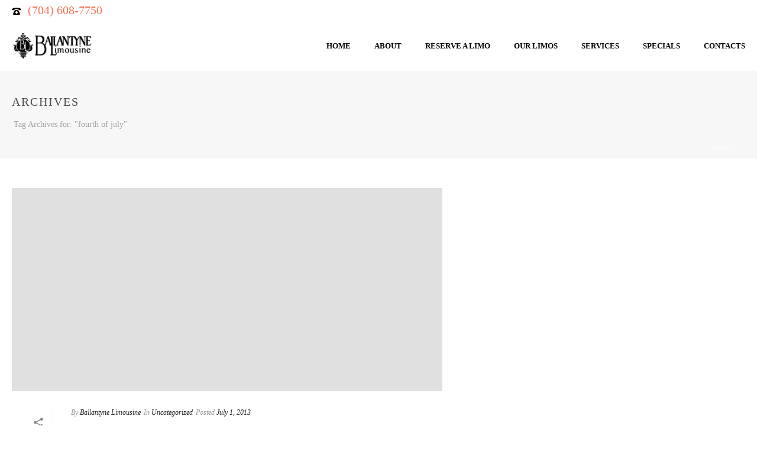

--- FILE ---
content_type: text/html; charset=UTF-8
request_url: https://ballantynelimo.com/tag/fourth-of-july/
body_size: 25912
content:
<!DOCTYPE html>
<html lang="en-US" >
<head><meta charset="UTF-8" /><script>if(navigator.userAgent.match(/MSIE|Internet Explorer/i)||navigator.userAgent.match(/Trident\/7\..*?rv:11/i)){var href=document.location.href;if(!href.match(/[?&]nowprocket/)){if(href.indexOf("?")==-1){if(href.indexOf("#")==-1){document.location.href=href+"?nowprocket=1"}else{document.location.href=href.replace("#","?nowprocket=1#")}}else{if(href.indexOf("#")==-1){document.location.href=href+"&nowprocket=1"}else{document.location.href=href.replace("#","&nowprocket=1#")}}}}</script><script>class RocketLazyLoadScripts{constructor(){this.v="1.2.3",this.triggerEvents=["keydown","mousedown","mousemove","touchmove","touchstart","touchend","wheel"],this.userEventHandler=this._triggerListener.bind(this),this.touchStartHandler=this._onTouchStart.bind(this),this.touchMoveHandler=this._onTouchMove.bind(this),this.touchEndHandler=this._onTouchEnd.bind(this),this.clickHandler=this._onClick.bind(this),this.interceptedClicks=[],window.addEventListener("pageshow",t=>{this.persisted=t.persisted}),window.addEventListener("DOMContentLoaded",()=>{this._preconnect3rdParties()}),this.delayedScripts={normal:[],async:[],defer:[]},this.trash=[],this.allJQueries=[]}_addUserInteractionListener(t){if(document.hidden){t._triggerListener();return}this.triggerEvents.forEach(e=>window.addEventListener(e,t.userEventHandler,{passive:!0})),window.addEventListener("touchstart",t.touchStartHandler,{passive:!0}),window.addEventListener("mousedown",t.touchStartHandler),document.addEventListener("visibilitychange",t.userEventHandler)}_removeUserInteractionListener(){this.triggerEvents.forEach(t=>window.removeEventListener(t,this.userEventHandler,{passive:!0})),document.removeEventListener("visibilitychange",this.userEventHandler)}_onTouchStart(t){"HTML"!==t.target.tagName&&(window.addEventListener("touchend",this.touchEndHandler),window.addEventListener("mouseup",this.touchEndHandler),window.addEventListener("touchmove",this.touchMoveHandler,{passive:!0}),window.addEventListener("mousemove",this.touchMoveHandler),t.target.addEventListener("click",this.clickHandler),this._renameDOMAttribute(t.target,"onclick","rocket-onclick"),this._pendingClickStarted())}_onTouchMove(t){window.removeEventListener("touchend",this.touchEndHandler),window.removeEventListener("mouseup",this.touchEndHandler),window.removeEventListener("touchmove",this.touchMoveHandler,{passive:!0}),window.removeEventListener("mousemove",this.touchMoveHandler),t.target.removeEventListener("click",this.clickHandler),this._renameDOMAttribute(t.target,"rocket-onclick","onclick"),this._pendingClickFinished()}_onTouchEnd(t){window.removeEventListener("touchend",this.touchEndHandler),window.removeEventListener("mouseup",this.touchEndHandler),window.removeEventListener("touchmove",this.touchMoveHandler,{passive:!0}),window.removeEventListener("mousemove",this.touchMoveHandler)}_onClick(t){t.target.removeEventListener("click",this.clickHandler),this._renameDOMAttribute(t.target,"rocket-onclick","onclick"),this.interceptedClicks.push(t),t.preventDefault(),t.stopPropagation(),t.stopImmediatePropagation(),this._pendingClickFinished()}_replayClicks(){window.removeEventListener("touchstart",this.touchStartHandler,{passive:!0}),window.removeEventListener("mousedown",this.touchStartHandler),this.interceptedClicks.forEach(t=>{t.target.dispatchEvent(new MouseEvent("click",{view:t.view,bubbles:!0,cancelable:!0}))})}_waitForPendingClicks(){return new Promise(t=>{this._isClickPending?this._pendingClickFinished=t:t()})}_pendingClickStarted(){this._isClickPending=!0}_pendingClickFinished(){this._isClickPending=!1}_renameDOMAttribute(t,e,r){t.hasAttribute&&t.hasAttribute(e)&&(event.target.setAttribute(r,event.target.getAttribute(e)),event.target.removeAttribute(e))}_triggerListener(){this._removeUserInteractionListener(this),"loading"===document.readyState?document.addEventListener("DOMContentLoaded",this._loadEverythingNow.bind(this)):this._loadEverythingNow()}_preconnect3rdParties(){let t=[];document.querySelectorAll("script[type=rocketlazyloadscript]").forEach(e=>{if(e.hasAttribute("src")){let r=new URL(e.src).origin;r!==location.origin&&t.push({src:r,crossOrigin:e.crossOrigin||"module"===e.getAttribute("data-rocket-type")})}}),t=[...new Map(t.map(t=>[JSON.stringify(t),t])).values()],this._batchInjectResourceHints(t,"preconnect")}async _loadEverythingNow(){this.lastBreath=Date.now(),this._delayEventListeners(this),this._delayJQueryReady(this),this._handleDocumentWrite(),this._registerAllDelayedScripts(),this._preloadAllScripts(),await this._loadScriptsFromList(this.delayedScripts.normal),await this._loadScriptsFromList(this.delayedScripts.defer),await this._loadScriptsFromList(this.delayedScripts.async);try{await this._triggerDOMContentLoaded(),await this._triggerWindowLoad()}catch(t){console.error(t)}window.dispatchEvent(new Event("rocket-allScriptsLoaded")),this._waitForPendingClicks().then(()=>{this._replayClicks()}),this._emptyTrash()}_registerAllDelayedScripts(){document.querySelectorAll("script[type=rocketlazyloadscript]").forEach(t=>{t.hasAttribute("data-rocket-src")?t.hasAttribute("async")&&!1!==t.async?this.delayedScripts.async.push(t):t.hasAttribute("defer")&&!1!==t.defer||"module"===t.getAttribute("data-rocket-type")?this.delayedScripts.defer.push(t):this.delayedScripts.normal.push(t):this.delayedScripts.normal.push(t)})}async _transformScript(t){return new Promise((await this._littleBreath(),navigator.userAgent.indexOf("Firefox/")>0||""===navigator.vendor)?e=>{let r=document.createElement("script");[...t.attributes].forEach(t=>{let e=t.nodeName;"type"!==e&&("data-rocket-type"===e&&(e="type"),"data-rocket-src"===e&&(e="src"),r.setAttribute(e,t.nodeValue))}),t.text&&(r.text=t.text),r.hasAttribute("src")?(r.addEventListener("load",e),r.addEventListener("error",e)):(r.text=t.text,e());try{t.parentNode.replaceChild(r,t)}catch(i){e()}}:async e=>{function r(){t.setAttribute("data-rocket-status","failed"),e()}try{let i=t.getAttribute("data-rocket-type"),n=t.getAttribute("data-rocket-src");t.text,i?(t.type=i,t.removeAttribute("data-rocket-type")):t.removeAttribute("type"),t.addEventListener("load",function r(){t.setAttribute("data-rocket-status","executed"),e()}),t.addEventListener("error",r),n?(t.removeAttribute("data-rocket-src"),t.src=n):t.src="data:text/javascript;base64,"+window.btoa(unescape(encodeURIComponent(t.text)))}catch(s){r()}})}async _loadScriptsFromList(t){let e=t.shift();return e&&e.isConnected?(await this._transformScript(e),this._loadScriptsFromList(t)):Promise.resolve()}_preloadAllScripts(){this._batchInjectResourceHints([...this.delayedScripts.normal,...this.delayedScripts.defer,...this.delayedScripts.async],"preload")}_batchInjectResourceHints(t,e){var r=document.createDocumentFragment();t.forEach(t=>{let i=t.getAttribute&&t.getAttribute("data-rocket-src")||t.src;if(i){let n=document.createElement("link");n.href=i,n.rel=e,"preconnect"!==e&&(n.as="script"),t.getAttribute&&"module"===t.getAttribute("data-rocket-type")&&(n.crossOrigin=!0),t.crossOrigin&&(n.crossOrigin=t.crossOrigin),t.integrity&&(n.integrity=t.integrity),r.appendChild(n),this.trash.push(n)}}),document.head.appendChild(r)}_delayEventListeners(t){let e={};function r(t,r){!function t(r){!e[r]&&(e[r]={originalFunctions:{add:r.addEventListener,remove:r.removeEventListener},eventsToRewrite:[]},r.addEventListener=function(){arguments[0]=i(arguments[0]),e[r].originalFunctions.add.apply(r,arguments)},r.removeEventListener=function(){arguments[0]=i(arguments[0]),e[r].originalFunctions.remove.apply(r,arguments)});function i(t){return e[r].eventsToRewrite.indexOf(t)>=0?"rocket-"+t:t}}(t),e[t].eventsToRewrite.push(r)}function i(t,e){let r=t[e];Object.defineProperty(t,e,{get:()=>r||function(){},set(i){t["rocket"+e]=r=i}})}r(document,"DOMContentLoaded"),r(window,"DOMContentLoaded"),r(window,"load"),r(window,"pageshow"),r(document,"readystatechange"),i(document,"onreadystatechange"),i(window,"onload"),i(window,"onpageshow")}_delayJQueryReady(t){let e;function r(r){if(r&&r.fn&&!t.allJQueries.includes(r)){r.fn.ready=r.fn.init.prototype.ready=function(e){return t.domReadyFired?e.bind(document)(r):document.addEventListener("rocket-DOMContentLoaded",()=>e.bind(document)(r)),r([])};let i=r.fn.on;r.fn.on=r.fn.init.prototype.on=function(){if(this[0]===window){function t(t){return t.split(" ").map(t=>"load"===t||0===t.indexOf("load.")?"rocket-jquery-load":t).join(" ")}"string"==typeof arguments[0]||arguments[0]instanceof String?arguments[0]=t(arguments[0]):"object"==typeof arguments[0]&&Object.keys(arguments[0]).forEach(e=>{let r=arguments[0][e];delete arguments[0][e],arguments[0][t(e)]=r})}return i.apply(this,arguments),this},t.allJQueries.push(r)}e=r}r(window.jQuery),Object.defineProperty(window,"jQuery",{get:()=>e,set(t){r(t)}})}async _triggerDOMContentLoaded(){this.domReadyFired=!0,await this._littleBreath(),document.dispatchEvent(new Event("rocket-DOMContentLoaded")),await this._littleBreath(),window.dispatchEvent(new Event("rocket-DOMContentLoaded")),await this._littleBreath(),document.dispatchEvent(new Event("rocket-readystatechange")),await this._littleBreath(),document.rocketonreadystatechange&&document.rocketonreadystatechange()}async _triggerWindowLoad(){await this._littleBreath(),window.dispatchEvent(new Event("rocket-load")),await this._littleBreath(),window.rocketonload&&window.rocketonload(),await this._littleBreath(),this.allJQueries.forEach(t=>t(window).trigger("rocket-jquery-load")),await this._littleBreath();let t=new Event("rocket-pageshow");t.persisted=this.persisted,window.dispatchEvent(t),await this._littleBreath(),window.rocketonpageshow&&window.rocketonpageshow({persisted:this.persisted})}_handleDocumentWrite(){let t=new Map;document.write=document.writeln=function(e){let r=document.currentScript;r||console.error("WPRocket unable to document.write this: "+e);let i=document.createRange(),n=r.parentElement,s=t.get(r);void 0===s&&(s=r.nextSibling,t.set(r,s));let a=document.createDocumentFragment();i.setStart(a,0),a.appendChild(i.createContextualFragment(e)),n.insertBefore(a,s)}}async _littleBreath(){Date.now()-this.lastBreath>45&&(await this._requestAnimFrame(),this.lastBreath=Date.now())}async _requestAnimFrame(){return document.hidden?new Promise(t=>setTimeout(t)):new Promise(t=>requestAnimationFrame(t))}_emptyTrash(){this.trash.forEach(t=>t.remove())}static run(){let t=new RocketLazyLoadScripts;t._addUserInteractionListener(t)}}RocketLazyLoadScripts.run();</script>
		<meta name="viewport" content="width=device-width, initial-scale=1.0, minimum-scale=1.0, maximum-scale=1.0, user-scalable=0" /><meta http-equiv="X-UA-Compatible" content="IE=edge,chrome=1" /><meta name="format-detection" content="telephone=no"><title>fourth of july Archives  - Ballantyne Limousine</title>
<script type="rocketlazyloadscript" data-rocket-type="text/javascript">var ajaxurl = "https://ballantynelimo.com/wp-admin/admin-ajax.php";</script>
		<style id="critical-path-css" type="text/css">
			body,html{width:100%;height:100%;margin:0;padding:0}.page-preloader{top:0;left:0;z-index:999;position:fixed;height:100%;width:100%;text-align:center}.preloader-preview-area{animation-delay:-.2s;top:50%;-ms-transform:translateY(100%);transform:translateY(100%);margin-top:10px;max-height:calc(50% - 20px);opacity:1;width:100%;text-align:center;position:absolute}.preloader-logo{max-width:90%;top:50%;-ms-transform:translateY(-100%);transform:translateY(-100%);margin:-10px auto 0 auto;max-height:calc(50% - 20px);opacity:1;position:relative}.ball-pulse>div{width:15px;height:15px;border-radius:100%;margin:2px;animation-fill-mode:both;display:inline-block;animation:ball-pulse .75s infinite cubic-bezier(.2,.68,.18,1.08)}.ball-pulse>div:nth-child(1){animation-delay:-.36s}.ball-pulse>div:nth-child(2){animation-delay:-.24s}.ball-pulse>div:nth-child(3){animation-delay:-.12s}@keyframes ball-pulse{0%{transform:scale(1);opacity:1}45%{transform:scale(.1);opacity:.7}80%{transform:scale(1);opacity:1}}.ball-clip-rotate-pulse{position:relative;-ms-transform:translateY(-15px) translateX(-10px);transform:translateY(-15px) translateX(-10px);display:inline-block}.ball-clip-rotate-pulse>div{animation-fill-mode:both;position:absolute;top:0;left:0;border-radius:100%}.ball-clip-rotate-pulse>div:first-child{height:36px;width:36px;top:7px;left:-7px;animation:ball-clip-rotate-pulse-scale 1s 0s cubic-bezier(.09,.57,.49,.9) infinite}.ball-clip-rotate-pulse>div:last-child{position:absolute;width:50px;height:50px;left:-16px;top:-2px;background:0 0;border:2px solid;animation:ball-clip-rotate-pulse-rotate 1s 0s cubic-bezier(.09,.57,.49,.9) infinite;animation-duration:1s}@keyframes ball-clip-rotate-pulse-rotate{0%{transform:rotate(0) scale(1)}50%{transform:rotate(180deg) scale(.6)}100%{transform:rotate(360deg) scale(1)}}@keyframes ball-clip-rotate-pulse-scale{30%{transform:scale(.3)}100%{transform:scale(1)}}@keyframes square-spin{25%{transform:perspective(100px) rotateX(180deg) rotateY(0)}50%{transform:perspective(100px) rotateX(180deg) rotateY(180deg)}75%{transform:perspective(100px) rotateX(0) rotateY(180deg)}100%{transform:perspective(100px) rotateX(0) rotateY(0)}}.square-spin{display:inline-block}.square-spin>div{animation-fill-mode:both;width:50px;height:50px;animation:square-spin 3s 0s cubic-bezier(.09,.57,.49,.9) infinite}.cube-transition{position:relative;-ms-transform:translate(-25px,-25px);transform:translate(-25px,-25px);display:inline-block}.cube-transition>div{animation-fill-mode:both;width:15px;height:15px;position:absolute;top:-5px;left:-5px;animation:cube-transition 1.6s 0s infinite ease-in-out}.cube-transition>div:last-child{animation-delay:-.8s}@keyframes cube-transition{25%{transform:translateX(50px) scale(.5) rotate(-90deg)}50%{transform:translate(50px,50px) rotate(-180deg)}75%{transform:translateY(50px) scale(.5) rotate(-270deg)}100%{transform:rotate(-360deg)}}.ball-scale>div{border-radius:100%;margin:2px;animation-fill-mode:both;display:inline-block;height:60px;width:60px;animation:ball-scale 1s 0s ease-in-out infinite}@keyframes ball-scale{0%{transform:scale(0)}100%{transform:scale(1);opacity:0}}.line-scale>div{animation-fill-mode:both;display:inline-block;width:5px;height:50px;border-radius:2px;margin:2px}.line-scale>div:nth-child(1){animation:line-scale 1s -.5s infinite cubic-bezier(.2,.68,.18,1.08)}.line-scale>div:nth-child(2){animation:line-scale 1s -.4s infinite cubic-bezier(.2,.68,.18,1.08)}.line-scale>div:nth-child(3){animation:line-scale 1s -.3s infinite cubic-bezier(.2,.68,.18,1.08)}.line-scale>div:nth-child(4){animation:line-scale 1s -.2s infinite cubic-bezier(.2,.68,.18,1.08)}.line-scale>div:nth-child(5){animation:line-scale 1s -.1s infinite cubic-bezier(.2,.68,.18,1.08)}@keyframes line-scale{0%{transform:scaley(1)}50%{transform:scaley(.4)}100%{transform:scaley(1)}}.ball-scale-multiple{position:relative;-ms-transform:translateY(30px);transform:translateY(30px);display:inline-block}.ball-scale-multiple>div{border-radius:100%;animation-fill-mode:both;margin:2px;position:absolute;left:-30px;top:0;opacity:0;margin:0;width:50px;height:50px;animation:ball-scale-multiple 1s 0s linear infinite}.ball-scale-multiple>div:nth-child(2){animation-delay:-.2s}.ball-scale-multiple>div:nth-child(3){animation-delay:-.2s}@keyframes ball-scale-multiple{0%{transform:scale(0);opacity:0}5%{opacity:1}100%{transform:scale(1);opacity:0}}.ball-pulse-sync{display:inline-block}.ball-pulse-sync>div{width:15px;height:15px;border-radius:100%;margin:2px;animation-fill-mode:both;display:inline-block}.ball-pulse-sync>div:nth-child(1){animation:ball-pulse-sync .6s -.21s infinite ease-in-out}.ball-pulse-sync>div:nth-child(2){animation:ball-pulse-sync .6s -.14s infinite ease-in-out}.ball-pulse-sync>div:nth-child(3){animation:ball-pulse-sync .6s -70ms infinite ease-in-out}@keyframes ball-pulse-sync{33%{transform:translateY(10px)}66%{transform:translateY(-10px)}100%{transform:translateY(0)}}.transparent-circle{display:inline-block;border-top:.5em solid rgba(255,255,255,.2);border-right:.5em solid rgba(255,255,255,.2);border-bottom:.5em solid rgba(255,255,255,.2);border-left:.5em solid #fff;transform:translateZ(0);animation:transparent-circle 1.1s infinite linear;width:50px;height:50px;border-radius:50%}.transparent-circle:after{border-radius:50%;width:10em;height:10em}@keyframes transparent-circle{0%{transform:rotate(0)}100%{transform:rotate(360deg)}}.ball-spin-fade-loader{position:relative;top:-10px;left:-10px;display:inline-block}.ball-spin-fade-loader>div{width:15px;height:15px;border-radius:100%;margin:2px;animation-fill-mode:both;position:absolute;animation:ball-spin-fade-loader 1s infinite linear}.ball-spin-fade-loader>div:nth-child(1){top:25px;left:0;animation-delay:-.84s;-webkit-animation-delay:-.84s}.ball-spin-fade-loader>div:nth-child(2){top:17.05px;left:17.05px;animation-delay:-.72s;-webkit-animation-delay:-.72s}.ball-spin-fade-loader>div:nth-child(3){top:0;left:25px;animation-delay:-.6s;-webkit-animation-delay:-.6s}.ball-spin-fade-loader>div:nth-child(4){top:-17.05px;left:17.05px;animation-delay:-.48s;-webkit-animation-delay:-.48s}.ball-spin-fade-loader>div:nth-child(5){top:-25px;left:0;animation-delay:-.36s;-webkit-animation-delay:-.36s}.ball-spin-fade-loader>div:nth-child(6){top:-17.05px;left:-17.05px;animation-delay:-.24s;-webkit-animation-delay:-.24s}.ball-spin-fade-loader>div:nth-child(7){top:0;left:-25px;animation-delay:-.12s;-webkit-animation-delay:-.12s}.ball-spin-fade-loader>div:nth-child(8){top:17.05px;left:-17.05px;animation-delay:0s;-webkit-animation-delay:0s}@keyframes ball-spin-fade-loader{50%{opacity:.3;transform:scale(.4)}100%{opacity:1;transform:scale(1)}}		</style>

		<meta name="robots" content="index, follow, max-snippet:-1, max-image-preview:large, max-video-preview:-1">
<link rel="canonical" href="https://ballantynelimo.com/tag/fourth-of-july/">
<meta property="og:url" content="https://ballantynelimo.com/tag/fourth-of-july/">
<meta property="og:site_name" content="Ballantyne Limousine">
<meta property="og:locale" content="en_US">
<meta property="og:type" content="object">
<meta property="og:title" content="fourth of july Archives  - Ballantyne Limousine">
<meta property="fb:pages" content="">
<meta property="fb:admins" content="">
<meta property="fb:app_id" content="">
<meta name="twitter:card" content="summary">
<meta name="twitter:site" content="https://ballantynelimo.com/">
<meta name="twitter:creator" content="https://ballantynelimo.com/">
<meta name="twitter:title" content="fourth of july Archives  - Ballantyne Limousine">
<link rel="alternate" type="application/rss+xml" title="Ballantyne Limousine &raquo; Feed" href="https://ballantynelimo.com/feed/" />
<link rel="alternate" type="application/rss+xml" title="Ballantyne Limousine &raquo; Comments Feed" href="https://ballantynelimo.com/comments/feed/" />

<link rel="shortcut icon" href="https://ballantynelimo.com/wp-content/uploads/2013/03/262770_241958495817238_1683650_n.jpg"  />
<link rel="alternate" type="application/rss+xml" title="Ballantyne Limousine &raquo; fourth of july Tag Feed" href="https://ballantynelimo.com/tag/fourth-of-july/feed/" />
<script type="rocketlazyloadscript" data-rocket-type="text/javascript">window.abb = {};php = {};window.PHP = {};PHP.ajax = "https://ballantynelimo.com/wp-admin/admin-ajax.php";PHP.wp_p_id = "";var mk_header_parallax, mk_banner_parallax, mk_page_parallax, mk_footer_parallax, mk_body_parallax;var mk_images_dir = "https://ballantynelimo.com/wp-content/themes/jupiter/assets/images",mk_theme_js_path = "https://ballantynelimo.com/wp-content/themes/jupiter/assets/js",mk_theme_dir = "https://ballantynelimo.com/wp-content/themes/jupiter",mk_captcha_placeholder = "Enter Captcha",mk_captcha_invalid_txt = "Invalid. Try again.",mk_captcha_correct_txt = "Captcha correct.",mk_responsive_nav_width = 1140,mk_vertical_header_back = "Back",mk_vertical_header_anim = "1",mk_check_rtl = true,mk_grid_width = 1300,mk_ajax_search_option = "disable",mk_preloader_bg_color = "#ffffff",mk_accent_color = "#f97352",mk_go_to_top =  "true",mk_smooth_scroll =  "true",mk_show_background_video =  "true",mk_preloader_bar_color = "#f97352",mk_preloader_logo = "";mk_typekit_id   = "",mk_google_fonts = ["Playfair Display:100italic,200italic,300italic,400italic,500italic,600italic,700italic,800italic,900italic,100,200,300,400,500,600,700,800,900"],mk_global_lazyload = true;</script><style id='wp-img-auto-sizes-contain-inline-css' type='text/css'>
img:is([sizes=auto i],[sizes^="auto," i]){contain-intrinsic-size:3000px 1500px}
/*# sourceURL=wp-img-auto-sizes-contain-inline-css */
</style>
<style id='wp-block-library-inline-css' type='text/css'>
:root{--wp-block-synced-color:#7a00df;--wp-block-synced-color--rgb:122,0,223;--wp-bound-block-color:var(--wp-block-synced-color);--wp-editor-canvas-background:#ddd;--wp-admin-theme-color:#007cba;--wp-admin-theme-color--rgb:0,124,186;--wp-admin-theme-color-darker-10:#006ba1;--wp-admin-theme-color-darker-10--rgb:0,107,160.5;--wp-admin-theme-color-darker-20:#005a87;--wp-admin-theme-color-darker-20--rgb:0,90,135;--wp-admin-border-width-focus:2px}@media (min-resolution:192dpi){:root{--wp-admin-border-width-focus:1.5px}}.wp-element-button{cursor:pointer}:root .has-very-light-gray-background-color{background-color:#eee}:root .has-very-dark-gray-background-color{background-color:#313131}:root .has-very-light-gray-color{color:#eee}:root .has-very-dark-gray-color{color:#313131}:root .has-vivid-green-cyan-to-vivid-cyan-blue-gradient-background{background:linear-gradient(135deg,#00d084,#0693e3)}:root .has-purple-crush-gradient-background{background:linear-gradient(135deg,#34e2e4,#4721fb 50%,#ab1dfe)}:root .has-hazy-dawn-gradient-background{background:linear-gradient(135deg,#faaca8,#dad0ec)}:root .has-subdued-olive-gradient-background{background:linear-gradient(135deg,#fafae1,#67a671)}:root .has-atomic-cream-gradient-background{background:linear-gradient(135deg,#fdd79a,#004a59)}:root .has-nightshade-gradient-background{background:linear-gradient(135deg,#330968,#31cdcf)}:root .has-midnight-gradient-background{background:linear-gradient(135deg,#020381,#2874fc)}:root{--wp--preset--font-size--normal:16px;--wp--preset--font-size--huge:42px}.has-regular-font-size{font-size:1em}.has-larger-font-size{font-size:2.625em}.has-normal-font-size{font-size:var(--wp--preset--font-size--normal)}.has-huge-font-size{font-size:var(--wp--preset--font-size--huge)}.has-text-align-center{text-align:center}.has-text-align-left{text-align:left}.has-text-align-right{text-align:right}.has-fit-text{white-space:nowrap!important}#end-resizable-editor-section{display:none}.aligncenter{clear:both}.items-justified-left{justify-content:flex-start}.items-justified-center{justify-content:center}.items-justified-right{justify-content:flex-end}.items-justified-space-between{justify-content:space-between}.screen-reader-text{border:0;clip-path:inset(50%);height:1px;margin:-1px;overflow:hidden;padding:0;position:absolute;width:1px;word-wrap:normal!important}.screen-reader-text:focus{background-color:#ddd;clip-path:none;color:#444;display:block;font-size:1em;height:auto;left:5px;line-height:normal;padding:15px 23px 14px;text-decoration:none;top:5px;width:auto;z-index:100000}html :where(.has-border-color){border-style:solid}html :where([style*=border-top-color]){border-top-style:solid}html :where([style*=border-right-color]){border-right-style:solid}html :where([style*=border-bottom-color]){border-bottom-style:solid}html :where([style*=border-left-color]){border-left-style:solid}html :where([style*=border-width]){border-style:solid}html :where([style*=border-top-width]){border-top-style:solid}html :where([style*=border-right-width]){border-right-style:solid}html :where([style*=border-bottom-width]){border-bottom-style:solid}html :where([style*=border-left-width]){border-left-style:solid}html :where(img[class*=wp-image-]){height:auto;max-width:100%}:where(figure){margin:0 0 1em}html :where(.is-position-sticky){--wp-admin--admin-bar--position-offset:var(--wp-admin--admin-bar--height,0px)}@media screen and (max-width:600px){html :where(.is-position-sticky){--wp-admin--admin-bar--position-offset:0px}}

/*# sourceURL=wp-block-library-inline-css */
</style><style id='global-styles-inline-css' type='text/css'>
:root{--wp--preset--aspect-ratio--square: 1;--wp--preset--aspect-ratio--4-3: 4/3;--wp--preset--aspect-ratio--3-4: 3/4;--wp--preset--aspect-ratio--3-2: 3/2;--wp--preset--aspect-ratio--2-3: 2/3;--wp--preset--aspect-ratio--16-9: 16/9;--wp--preset--aspect-ratio--9-16: 9/16;--wp--preset--color--black: #000000;--wp--preset--color--cyan-bluish-gray: #abb8c3;--wp--preset--color--white: #ffffff;--wp--preset--color--pale-pink: #f78da7;--wp--preset--color--vivid-red: #cf2e2e;--wp--preset--color--luminous-vivid-orange: #ff6900;--wp--preset--color--luminous-vivid-amber: #fcb900;--wp--preset--color--light-green-cyan: #7bdcb5;--wp--preset--color--vivid-green-cyan: #00d084;--wp--preset--color--pale-cyan-blue: #8ed1fc;--wp--preset--color--vivid-cyan-blue: #0693e3;--wp--preset--color--vivid-purple: #9b51e0;--wp--preset--gradient--vivid-cyan-blue-to-vivid-purple: linear-gradient(135deg,rgb(6,147,227) 0%,rgb(155,81,224) 100%);--wp--preset--gradient--light-green-cyan-to-vivid-green-cyan: linear-gradient(135deg,rgb(122,220,180) 0%,rgb(0,208,130) 100%);--wp--preset--gradient--luminous-vivid-amber-to-luminous-vivid-orange: linear-gradient(135deg,rgb(252,185,0) 0%,rgb(255,105,0) 100%);--wp--preset--gradient--luminous-vivid-orange-to-vivid-red: linear-gradient(135deg,rgb(255,105,0) 0%,rgb(207,46,46) 100%);--wp--preset--gradient--very-light-gray-to-cyan-bluish-gray: linear-gradient(135deg,rgb(238,238,238) 0%,rgb(169,184,195) 100%);--wp--preset--gradient--cool-to-warm-spectrum: linear-gradient(135deg,rgb(74,234,220) 0%,rgb(151,120,209) 20%,rgb(207,42,186) 40%,rgb(238,44,130) 60%,rgb(251,105,98) 80%,rgb(254,248,76) 100%);--wp--preset--gradient--blush-light-purple: linear-gradient(135deg,rgb(255,206,236) 0%,rgb(152,150,240) 100%);--wp--preset--gradient--blush-bordeaux: linear-gradient(135deg,rgb(254,205,165) 0%,rgb(254,45,45) 50%,rgb(107,0,62) 100%);--wp--preset--gradient--luminous-dusk: linear-gradient(135deg,rgb(255,203,112) 0%,rgb(199,81,192) 50%,rgb(65,88,208) 100%);--wp--preset--gradient--pale-ocean: linear-gradient(135deg,rgb(255,245,203) 0%,rgb(182,227,212) 50%,rgb(51,167,181) 100%);--wp--preset--gradient--electric-grass: linear-gradient(135deg,rgb(202,248,128) 0%,rgb(113,206,126) 100%);--wp--preset--gradient--midnight: linear-gradient(135deg,rgb(2,3,129) 0%,rgb(40,116,252) 100%);--wp--preset--font-size--small: 13px;--wp--preset--font-size--medium: 20px;--wp--preset--font-size--large: 36px;--wp--preset--font-size--x-large: 42px;--wp--preset--spacing--20: 0.44rem;--wp--preset--spacing--30: 0.67rem;--wp--preset--spacing--40: 1rem;--wp--preset--spacing--50: 1.5rem;--wp--preset--spacing--60: 2.25rem;--wp--preset--spacing--70: 3.38rem;--wp--preset--spacing--80: 5.06rem;--wp--preset--shadow--natural: 6px 6px 9px rgba(0, 0, 0, 0.2);--wp--preset--shadow--deep: 12px 12px 50px rgba(0, 0, 0, 0.4);--wp--preset--shadow--sharp: 6px 6px 0px rgba(0, 0, 0, 0.2);--wp--preset--shadow--outlined: 6px 6px 0px -3px rgb(255, 255, 255), 6px 6px rgb(0, 0, 0);--wp--preset--shadow--crisp: 6px 6px 0px rgb(0, 0, 0);}:where(.is-layout-flex){gap: 0.5em;}:where(.is-layout-grid){gap: 0.5em;}body .is-layout-flex{display: flex;}.is-layout-flex{flex-wrap: wrap;align-items: center;}.is-layout-flex > :is(*, div){margin: 0;}body .is-layout-grid{display: grid;}.is-layout-grid > :is(*, div){margin: 0;}:where(.wp-block-columns.is-layout-flex){gap: 2em;}:where(.wp-block-columns.is-layout-grid){gap: 2em;}:where(.wp-block-post-template.is-layout-flex){gap: 1.25em;}:where(.wp-block-post-template.is-layout-grid){gap: 1.25em;}.has-black-color{color: var(--wp--preset--color--black) !important;}.has-cyan-bluish-gray-color{color: var(--wp--preset--color--cyan-bluish-gray) !important;}.has-white-color{color: var(--wp--preset--color--white) !important;}.has-pale-pink-color{color: var(--wp--preset--color--pale-pink) !important;}.has-vivid-red-color{color: var(--wp--preset--color--vivid-red) !important;}.has-luminous-vivid-orange-color{color: var(--wp--preset--color--luminous-vivid-orange) !important;}.has-luminous-vivid-amber-color{color: var(--wp--preset--color--luminous-vivid-amber) !important;}.has-light-green-cyan-color{color: var(--wp--preset--color--light-green-cyan) !important;}.has-vivid-green-cyan-color{color: var(--wp--preset--color--vivid-green-cyan) !important;}.has-pale-cyan-blue-color{color: var(--wp--preset--color--pale-cyan-blue) !important;}.has-vivid-cyan-blue-color{color: var(--wp--preset--color--vivid-cyan-blue) !important;}.has-vivid-purple-color{color: var(--wp--preset--color--vivid-purple) !important;}.has-black-background-color{background-color: var(--wp--preset--color--black) !important;}.has-cyan-bluish-gray-background-color{background-color: var(--wp--preset--color--cyan-bluish-gray) !important;}.has-white-background-color{background-color: var(--wp--preset--color--white) !important;}.has-pale-pink-background-color{background-color: var(--wp--preset--color--pale-pink) !important;}.has-vivid-red-background-color{background-color: var(--wp--preset--color--vivid-red) !important;}.has-luminous-vivid-orange-background-color{background-color: var(--wp--preset--color--luminous-vivid-orange) !important;}.has-luminous-vivid-amber-background-color{background-color: var(--wp--preset--color--luminous-vivid-amber) !important;}.has-light-green-cyan-background-color{background-color: var(--wp--preset--color--light-green-cyan) !important;}.has-vivid-green-cyan-background-color{background-color: var(--wp--preset--color--vivid-green-cyan) !important;}.has-pale-cyan-blue-background-color{background-color: var(--wp--preset--color--pale-cyan-blue) !important;}.has-vivid-cyan-blue-background-color{background-color: var(--wp--preset--color--vivid-cyan-blue) !important;}.has-vivid-purple-background-color{background-color: var(--wp--preset--color--vivid-purple) !important;}.has-black-border-color{border-color: var(--wp--preset--color--black) !important;}.has-cyan-bluish-gray-border-color{border-color: var(--wp--preset--color--cyan-bluish-gray) !important;}.has-white-border-color{border-color: var(--wp--preset--color--white) !important;}.has-pale-pink-border-color{border-color: var(--wp--preset--color--pale-pink) !important;}.has-vivid-red-border-color{border-color: var(--wp--preset--color--vivid-red) !important;}.has-luminous-vivid-orange-border-color{border-color: var(--wp--preset--color--luminous-vivid-orange) !important;}.has-luminous-vivid-amber-border-color{border-color: var(--wp--preset--color--luminous-vivid-amber) !important;}.has-light-green-cyan-border-color{border-color: var(--wp--preset--color--light-green-cyan) !important;}.has-vivid-green-cyan-border-color{border-color: var(--wp--preset--color--vivid-green-cyan) !important;}.has-pale-cyan-blue-border-color{border-color: var(--wp--preset--color--pale-cyan-blue) !important;}.has-vivid-cyan-blue-border-color{border-color: var(--wp--preset--color--vivid-cyan-blue) !important;}.has-vivid-purple-border-color{border-color: var(--wp--preset--color--vivid-purple) !important;}.has-vivid-cyan-blue-to-vivid-purple-gradient-background{background: var(--wp--preset--gradient--vivid-cyan-blue-to-vivid-purple) !important;}.has-light-green-cyan-to-vivid-green-cyan-gradient-background{background: var(--wp--preset--gradient--light-green-cyan-to-vivid-green-cyan) !important;}.has-luminous-vivid-amber-to-luminous-vivid-orange-gradient-background{background: var(--wp--preset--gradient--luminous-vivid-amber-to-luminous-vivid-orange) !important;}.has-luminous-vivid-orange-to-vivid-red-gradient-background{background: var(--wp--preset--gradient--luminous-vivid-orange-to-vivid-red) !important;}.has-very-light-gray-to-cyan-bluish-gray-gradient-background{background: var(--wp--preset--gradient--very-light-gray-to-cyan-bluish-gray) !important;}.has-cool-to-warm-spectrum-gradient-background{background: var(--wp--preset--gradient--cool-to-warm-spectrum) !important;}.has-blush-light-purple-gradient-background{background: var(--wp--preset--gradient--blush-light-purple) !important;}.has-blush-bordeaux-gradient-background{background: var(--wp--preset--gradient--blush-bordeaux) !important;}.has-luminous-dusk-gradient-background{background: var(--wp--preset--gradient--luminous-dusk) !important;}.has-pale-ocean-gradient-background{background: var(--wp--preset--gradient--pale-ocean) !important;}.has-electric-grass-gradient-background{background: var(--wp--preset--gradient--electric-grass) !important;}.has-midnight-gradient-background{background: var(--wp--preset--gradient--midnight) !important;}.has-small-font-size{font-size: var(--wp--preset--font-size--small) !important;}.has-medium-font-size{font-size: var(--wp--preset--font-size--medium) !important;}.has-large-font-size{font-size: var(--wp--preset--font-size--large) !important;}.has-x-large-font-size{font-size: var(--wp--preset--font-size--x-large) !important;}
/*# sourceURL=global-styles-inline-css */
</style>

<style id='classic-theme-styles-inline-css' type='text/css'>
/*! This file is auto-generated */
.wp-block-button__link{color:#fff;background-color:#32373c;border-radius:9999px;box-shadow:none;text-decoration:none;padding:calc(.667em + 2px) calc(1.333em + 2px);font-size:1.125em}.wp-block-file__button{background:#32373c;color:#fff;text-decoration:none}
/*# sourceURL=/wp-includes/css/classic-themes.min.css */
</style>
<link data-minify="1" rel='stylesheet' id='theme-styles-css' href='https://ballantynelimo.com/wp-content/cache/min/1/wp-content/themes/jupiter/assets/stylesheet/min/full-styles.6.10.2.css?ver=1750618305' type='text/css' media='all' />
<style id='theme-styles-inline-css' type='text/css'>

			#wpadminbar {
				-webkit-backface-visibility: hidden;
				backface-visibility: hidden;
				-webkit-perspective: 1000;
				-ms-perspective: 1000;
				perspective: 1000;
				-webkit-transform: translateZ(0px);
				-ms-transform: translateZ(0px);
				transform: translateZ(0px);
			}
			@media screen and (max-width: 600px) {
				#wpadminbar {
					position: fixed !important;
				}
			}
		
body { background-color:#fff; } .hb-custom-header #mk-page-introduce, .mk-header { background-color:#f7f7f7;background-size:cover;-webkit-background-size:cover;-moz-background-size:cover; } .hb-custom-header > div, .mk-header-bg { background-color:#ffffff;background-position:center center; } .mk-classic-nav-bg { background-color:#ffffff; } .master-holder-bg { background-color:#fff; } #mk-footer { background-color:#3d4045; } #mk-boxed-layout { -webkit-box-shadow:0 0 0px rgba(0, 0, 0, 0); -moz-box-shadow:0 0 0px rgba(0, 0, 0, 0); box-shadow:0 0 0px rgba(0, 0, 0, 0); } .mk-news-tab .mk-tabs-tabs .is-active a, .mk-fancy-title.pattern-style span, .mk-fancy-title.pattern-style.color-gradient span:after, .page-bg-color { background-color:#fff; } .page-title { font-size:20px; color:#4d4d4d; text-transform:uppercase; font-weight:400; letter-spacing:2px; } .page-subtitle { font-size:14px; line-height:100%; color:#a3a3a3; font-size:14px; text-transform:none; } .mk-header { border-bottom:1px solid #ededed; } .header-style-1 .mk-header-padding-wrapper, .header-style-2 .mk-header-padding-wrapper, .header-style-3 .mk-header-padding-wrapper { padding-top:120px; } .mk-process-steps[max-width~="950px"] ul::before { display:none !important; } .mk-process-steps[max-width~="950px"] li { margin-bottom:30px !important; width:100% !important; text-align:center; } .mk-event-countdown-ul[max-width~="750px"] li { width:90%; display:block; margin:0 auto 15px; } body, h1, h2, h3, h4, h5, h6, p:not(.form-row):not(.woocommerce-mini-cart__empty-message):not(.woocommerce-mini-cart__total):not(.woocommerce-mini-cart__buttons):not(.mk-product-total-name):not(.woocommerce-result-count), .woocommerce-customer-details address { font-family:Playfair Display } @font-face { font-family:'star'; src:url('https://ballantynelimo.com/wp-content/themes/jupiter/assets/stylesheet/fonts/star/font.eot'); src:url('https://ballantynelimo.com/wp-content/themes/jupiter/assets/stylesheet/fonts/star/font.eot?#iefix') format('embedded-opentype'), url('https://ballantynelimo.com/wp-content/themes/jupiter/assets/stylesheet/fonts/star/font.woff') format('woff'), url('https://ballantynelimo.com/wp-content/themes/jupiter/assets/stylesheet/fonts/star/font.ttf') format('truetype'), url('https://ballantynelimo.com/wp-content/themes/jupiter/assets/stylesheet/fonts/star/font.svg#star') format('svg'); font-weight:normal; font-style:normal; } @font-face { font-family:'WooCommerce'; src:url('https://ballantynelimo.com/wp-content/themes/jupiter/assets/stylesheet/fonts/woocommerce/font.eot'); src:url('https://ballantynelimo.com/wp-content/themes/jupiter/assets/stylesheet/fonts/woocommerce/font.eot?#iefix') format('embedded-opentype'), url('https://ballantynelimo.com/wp-content/themes/jupiter/assets/stylesheet/fonts/woocommerce/font.woff') format('woff'), url('https://ballantynelimo.com/wp-content/themes/jupiter/assets/stylesheet/fonts/woocommerce/font.ttf') format('truetype'), url('https://ballantynelimo.com/wp-content/themes/jupiter/assets/stylesheet/fonts/woocommerce/font.svg#WooCommerce') format('svg'); font-weight:normal; font-style:normal; }div .bottom-corner-btns .js-bottom-corner-btns { display:none !important; } .header-toolbar-contact, .mk-header-date, .mk-header-tagline { font-size:20px; margin-right:15px; } .switcher { font-family:Arial; font-size:10pt; text-align:left; cursor:pointer; overflow:hidden; width:163px; line-height:17px; text-align:center; margin:auto; } .mk-footer-copyright { font-size:15px; letter-spacing:1px; margin-top:25px; } #mk-footer .widget:not(.widget_social_networks) a { color:#5a5a5a !important; } #mk-footer a { color:#ffffff !important; } #mk-footer .footer-wrapper { padding:144px 0 0 !important; min-height:300px; } .mk-toolbar-holder { padding:0 10% 0 33% !important; } .mk-header-tagline, .header-toolbar-contact, .mk-header-date { color:#000 !important; } .header-toolbar-contact a { color:#000 !important; } @media (min-width:1000px) { .vc_col-sm-3 { width:23% !important; } .vc_col-sm-4 { } .master-holder h2 { font-size:20px !important; } } .rc-anchor-light { background:#f9f9f9; border:1px solid #d3d3d3; color:#000; width:82% !important; } #mk-footer, #mk-footer p { background:url(http://ballantynelimo.com/wp-content/uploads/2017/02/footer.jpg) !important; background-repeat:no-repeat !important; background-color:#CBCBCB !important; } #mk-footer .footer-wrapper { padding:30px 0; min-height:300px; } @media handheld, only screen and (max-width:780px) { .mk-toolbar-resposnive-icon { display:none !important; } } .pricing-price span { font-size:260% !important; } .pricing-price span a { color:white !important; } div.pricing-button a { display:none; } .br-carousel .vc_slide.vc_images_carousel.vc_build { margin-left:auto; margin-right:auto; } .header-toolbar-contact a { color:#f97352 !important; }
/*# sourceURL=theme-styles-inline-css */
</style>
<link data-minify="1" rel='stylesheet' id='mkhb-render-css' href='https://ballantynelimo.com/wp-content/cache/min/1/wp-content/themes/jupiter/header-builder/includes/assets/css/mkhb-render.css?ver=1750618305' type='text/css' media='all' />
<link data-minify="1" rel='stylesheet' id='mkhb-row-css' href='https://ballantynelimo.com/wp-content/cache/min/1/wp-content/themes/jupiter/header-builder/includes/assets/css/mkhb-row.css?ver=1750618305' type='text/css' media='all' />
<link data-minify="1" rel='stylesheet' id='mkhb-column-css' href='https://ballantynelimo.com/wp-content/cache/min/1/wp-content/themes/jupiter/header-builder/includes/assets/css/mkhb-column.css?ver=1750618305' type='text/css' media='all' />
<link data-minify="1" rel='stylesheet' id='tablepress-default-css' href='https://ballantynelimo.com/wp-content/cache/min/1/wp-content/plugins/tablepress/css/build/default.css?ver=1750618305' type='text/css' media='all' />
<link data-minify="1" rel='stylesheet' id='theme-options-css' href='https://ballantynelimo.com/wp-content/cache/min/1/wp-content/uploads/mk_assets/theme-options-production-1767114094.css?ver=1767114096' type='text/css' media='all' />
<link rel='stylesheet' id='jupiter-donut-shortcodes-css' href='https://ballantynelimo.com/wp-content/plugins/jupiter-donut/assets/css/shortcodes-styles.min.css?ver=1.6.5' type='text/css' media='all' />
<script type="rocketlazyloadscript" data-rocket-type="text/javascript" data-rocket-src="https://ballantynelimo.com/wp-includes/js/jquery/jquery.min.js?ver=3.7.1" id="jquery-core-js"></script>
<script type="rocketlazyloadscript" data-rocket-type="text/javascript" data-rocket-src="https://ballantynelimo.com/wp-includes/js/jquery/jquery-migrate.min.js?ver=3.4.1" id="jquery-migrate-js"></script>
<script type="rocketlazyloadscript" data-rocket-type="text/javascript" data-noptimize='' data-no-minify='' data-rocket-src="https://ballantynelimo.com/wp-content/themes/jupiter/assets/js/plugins/wp-enqueue/webfontloader.js?ver=6.9" id="mk-webfontloader-js" defer></script>
<script type="rocketlazyloadscript" data-rocket-type="text/javascript" id="mk-webfontloader-js-after">
/* <![CDATA[ */
WebFontConfig = {
	timeout: 2000
}

if ( mk_typekit_id.length > 0 ) {
	WebFontConfig.typekit = {
		id: mk_typekit_id
	}
}

if ( mk_google_fonts.length > 0 ) {
	WebFontConfig.google = {
		families:  mk_google_fonts
	}
}

if ( (mk_google_fonts.length > 0 || mk_typekit_id.length > 0) && navigator.userAgent.indexOf("Speed Insights") == -1) {
	WebFont.load( WebFontConfig );
}
		
//# sourceURL=mk-webfontloader-js-after
/* ]]> */
</script>
<script type="rocketlazyloadscript"></script><link rel="https://api.w.org/" href="https://ballantynelimo.com/wp-json/" /><link rel="alternate" title="JSON" type="application/json" href="https://ballantynelimo.com/wp-json/wp/v2/tags/270" /><meta name="generator" content="WordPress 6.9" />
<!-- Google Tag Manager -->
<script type="rocketlazyloadscript">(function(w,d,s,l,i){w[l]=w[l]||[];w[l].push({'gtm.start':
new Date().getTime(),event:'gtm.js'});var f=d.getElementsByTagName(s)[0],
j=d.createElement(s),dl=l!='dataLayer'?'&l='+l:'';j.async=true;j.src=
'https://www.googletagmanager.com/gtm.js?id='+i+dl;f.parentNode.insertBefore(j,f);
})(window,document,'script','dataLayer','GTM-5X4J6KWD');</script>
<!-- End Google Tag Manager --><meta itemprop="author" content="Ballantyne Limousine" /><meta itemprop="datePublished" content="July 1, 2013" /><meta itemprop="dateModified" content="April 24, 2014" /><meta itemprop="publisher" content="Ballantyne Limousine" /><script type="rocketlazyloadscript"> var isTest = false; </script><meta name="generator" content="Powered by WPBakery Page Builder - drag and drop page builder for WordPress."/>
<meta name="generator" content="Powered by Slider Revolution 6.7.40 - responsive, Mobile-Friendly Slider Plugin for WordPress with comfortable drag and drop interface." />
<script type="rocketlazyloadscript">function setREVStartSize(e){
			//window.requestAnimationFrame(function() {
				window.RSIW = window.RSIW===undefined ? window.innerWidth : window.RSIW;
				window.RSIH = window.RSIH===undefined ? window.innerHeight : window.RSIH;
				try {
					var pw = document.getElementById(e.c).parentNode.offsetWidth,
						newh;
					pw = pw===0 || isNaN(pw) || (e.l=="fullwidth" || e.layout=="fullwidth") ? window.RSIW : pw;
					e.tabw = e.tabw===undefined ? 0 : parseInt(e.tabw);
					e.thumbw = e.thumbw===undefined ? 0 : parseInt(e.thumbw);
					e.tabh = e.tabh===undefined ? 0 : parseInt(e.tabh);
					e.thumbh = e.thumbh===undefined ? 0 : parseInt(e.thumbh);
					e.tabhide = e.tabhide===undefined ? 0 : parseInt(e.tabhide);
					e.thumbhide = e.thumbhide===undefined ? 0 : parseInt(e.thumbhide);
					e.mh = e.mh===undefined || e.mh=="" || e.mh==="auto" ? 0 : parseInt(e.mh,0);
					if(e.layout==="fullscreen" || e.l==="fullscreen")
						newh = Math.max(e.mh,window.RSIH);
					else{
						e.gw = Array.isArray(e.gw) ? e.gw : [e.gw];
						for (var i in e.rl) if (e.gw[i]===undefined || e.gw[i]===0) e.gw[i] = e.gw[i-1];
						e.gh = e.el===undefined || e.el==="" || (Array.isArray(e.el) && e.el.length==0)? e.gh : e.el;
						e.gh = Array.isArray(e.gh) ? e.gh : [e.gh];
						for (var i in e.rl) if (e.gh[i]===undefined || e.gh[i]===0) e.gh[i] = e.gh[i-1];
											
						var nl = new Array(e.rl.length),
							ix = 0,
							sl;
						e.tabw = e.tabhide>=pw ? 0 : e.tabw;
						e.thumbw = e.thumbhide>=pw ? 0 : e.thumbw;
						e.tabh = e.tabhide>=pw ? 0 : e.tabh;
						e.thumbh = e.thumbhide>=pw ? 0 : e.thumbh;
						for (var i in e.rl) nl[i] = e.rl[i]<window.RSIW ? 0 : e.rl[i];
						sl = nl[0];
						for (var i in nl) if (sl>nl[i] && nl[i]>0) { sl = nl[i]; ix=i;}
						var m = pw>(e.gw[ix]+e.tabw+e.thumbw) ? 1 : (pw-(e.tabw+e.thumbw)) / (e.gw[ix]);
						newh =  (e.gh[ix] * m) + (e.tabh + e.thumbh);
					}
					var el = document.getElementById(e.c);
					if (el!==null && el) el.style.height = newh+"px";
					el = document.getElementById(e.c+"_wrapper");
					if (el!==null && el) {
						el.style.height = newh+"px";
						el.style.display = "block";
					}
				} catch(e){
					console.log("Failure at Presize of Slider:" + e)
				}
			//});
		  };</script>
		<style type="text/css" id="wp-custom-css">
			.postid-5665 .mk-post-date{
     display:none !important;
}
		</style>
		<meta name="generator" content="Jupiter 6.10.2" /><noscript><style> .wpb_animate_when_almost_visible { opacity: 1; }</style></noscript><noscript><style id="rocket-lazyload-nojs-css">.rll-youtube-player, [data-lazy-src]{display:none !important;}</style></noscript>	<link data-minify="1" rel='stylesheet' id='js_composer_front-css' href='https://ballantynelimo.com/wp-content/cache/min/1/wp-content/plugins/js_composer_theme/assets/css/js_composer.min.css?ver=1750618305' type='text/css' media='all' />
<link data-minify="1" rel='stylesheet' id='rs-plugin-settings-css' href='https://ballantynelimo.com/wp-content/cache/min/1/wp-content/plugins/revslider/sr6/assets/css/rs6.css?ver=1750618305' type='text/css' media='all' />
<style id='rs-plugin-settings-inline-css' type='text/css'>
#rs-demo-id {}
/*# sourceURL=rs-plugin-settings-inline-css */
</style>
</head>

<body class="archive tag tag-fourth-of-july tag-270 wp-theme-jupiter fl-builder-2-9-1-1 fl-no-js wpb-js-composer js-comp-ver-8.7.2.1 vc_responsive" itemscope="itemscope" itemtype="https://schema.org/WebPage"  data-adminbar="">
	<!-- Google Tag Manager (noscript) -->
<noscript><iframe src="https://www.googletagmanager.com/ns.html?id=GTM-5X4J6KWD"
height="0" width="0" style="display:none;visibility:hidden"></iframe></noscript>
<!-- End Google Tag Manager (noscript) -->
	<!-- Target for scroll anchors to achieve native browser bahaviour + possible enhancements like smooth scrolling -->
	<div id="top-of-page"></div>

		<div id="mk-boxed-layout">

			<div id="mk-theme-container" >

				 
    <header data-height='84'
                data-sticky-height='55'
                data-responsive-height='90'
                data-transparent-skin=''
                data-header-style='1'
                data-sticky-style='fixed'
                data-sticky-offset='header' id="mk-header-1" class="mk-header header-style-1 header-align-left  toolbar-true menu-hover-5 sticky-style-fixed mk-background-stretch boxed-header " role="banner" itemscope="itemscope" itemtype="https://schema.org/WPHeader" >
                    <div class="mk-header-holder">
                                
<div class="mk-header-toolbar">

			<div class="mk-grid header-grid">
	
		<div class="mk-header-toolbar-holder">

		
	<span class="header-toolbar-contact">
		<svg  class="mk-svg-icon" data-name="mk-moon-phone-3" data-cacheid="icon-6973935473607" style=" height:16px; width: 16px; "  xmlns="http://www.w3.org/2000/svg" viewBox="0 0 512 512"><path d="M457.153 103.648c53.267 30.284 54.847 62.709 54.849 85.349v3.397c0 5.182-4.469 9.418-9.928 9.418h-120.146c-5.459 0-9.928-4.236-9.928-9.418v-11.453c0-28.605-27.355-33.175-42.449-35.605-15.096-2.426-52.617-4.777-73.48-4.777h-.14300000000000002c-20.862 0-58.387 2.35-73.48 4.777-15.093 2.427-42.449 6.998-42.449 35.605v11.453c0 5.182-4.469 9.418-9.926 9.418h-120.146c-5.457 0-9.926-4.236-9.926-9.418v-3.397c0-22.64 1.58-55.065 54.847-85.349 63.35-36.01 153.929-39.648 201.08-39.648l.077.078.066-.078c47.152 0 137.732 3.634 201.082 39.648zm-201.152 88.352c-28.374 0-87.443 2.126-117.456 38.519-30.022 36.383-105.09 217.481-38.147 217.481h311.201c66.945 0-8.125-181.098-38.137-217.481-30.018-36.393-89.1-38.519-117.461-38.519zm-.001 192c-35.346 0-64-28.653-64-64s28.654-64 64-64c35.347 0 64 28.653 64 64s-28.653 64-64 64z"/></svg>		<a href="tel:(704)608-7750">(704) 608-7750</a>
	</span>


		</div>

			</div>
	
</div>
                <div class="mk-header-inner add-header-height">

                    <div class="mk-header-bg "></div>

                                            <div class="mk-toolbar-resposnive-icon"><svg  class="mk-svg-icon" data-name="mk-icon-chevron-down" data-cacheid="icon-6973935473736" xmlns="http://www.w3.org/2000/svg" viewBox="0 0 1792 1792"><path d="M1683 808l-742 741q-19 19-45 19t-45-19l-742-741q-19-19-19-45.5t19-45.5l166-165q19-19 45-19t45 19l531 531 531-531q19-19 45-19t45 19l166 165q19 19 19 45.5t-19 45.5z"/></svg></div>
                    
                                                <div class="mk-grid header-grid">
                    
                            <div class="mk-header-nav-container one-row-style menu-hover-style-5" role="navigation" itemscope="itemscope" itemtype="https://schema.org/SiteNavigationElement" >
                                <nav class="mk-main-navigation js-main-nav"><ul id="menu-header-menu" class="main-navigation-ul"><li id="menu-item-205" class="menu-item menu-item-type-post_type menu-item-object-page menu-item-home no-mega-menu"><a class="menu-item-link js-smooth-scroll"  href="https://ballantynelimo.com/">Home</a></li>
<li id="menu-item-490" class="menu-item menu-item-type-post_type menu-item-object-page menu-item-has-children no-mega-menu"><a class="menu-item-link js-smooth-scroll"  href="https://ballantynelimo.com/lincoln-town-car-service/about-ballantyne-limousine-service-charlotte-nc/">About</a>
<ul style="" class="sub-menu ">
	<li id="menu-item-105" class="menu-item menu-item-type-post_type menu-item-object-page"><a class="menu-item-link js-smooth-scroll"  href="https://ballantynelimo.com/blog/">News</a></li>
	<li id="menu-item-537" class="menu-item menu-item-type-post_type menu-item-object-page"><a class="menu-item-link js-smooth-scroll"  href="https://ballantynelimo.com/why-choose-ballantyne-limousine/">WHY CHOOSE US?</a></li>
</ul>
</li>
<li id="menu-item-5480" class="menu-item menu-item-type-post_type menu-item-object-page has-mega-menu"><a class="menu-item-link js-smooth-scroll"  href="https://ballantynelimo.com/reserve-limo/">Reserve a Limo</a></li>
<li id="menu-item-5483" class="menu-item menu-item-type-post_type menu-item-object-page menu-item-has-children no-mega-menu"><a class="menu-item-link js-smooth-scroll"  href="https://ballantynelimo.com/our-limos/">Our Limos</a>
<ul style="" class="sub-menu ">
	<li id="menu-item-5650" class="menu-item menu-item-type-post_type menu-item-object-page"><a class="menu-item-link js-smooth-scroll"  href="https://ballantynelimo.com/our-limos/rolls-royce-phantom/">Rolls-Royce Phantom</a></li>
	<li id="menu-item-5494" class="menu-item menu-item-type-post_type menu-item-object-page"><a class="menu-item-link js-smooth-scroll"  href="https://ballantynelimo.com/our-limos/sedan-lincoln/">Sedan Lincoln</a></li>
	<li id="menu-item-5493" class="menu-item menu-item-type-post_type menu-item-object-page"><a class="menu-item-link js-smooth-scroll"  href="https://ballantynelimo.com/our-limos/suv-suburban/">SUV Suburban</a></li>
	<li id="menu-item-5492" class="menu-item menu-item-type-post_type menu-item-object-page"><a class="menu-item-link js-smooth-scroll"  href="https://ballantynelimo.com/our-limos/luxury-van/">Luxury Van</a></li>
	<li id="menu-item-5491" class="menu-item menu-item-type-post_type menu-item-object-page"><a class="menu-item-link js-smooth-scroll"  href="https://ballantynelimo.com/our-limos/stretch-limo-lincoln/">Stretch Limo Lincoln</a></li>
	<li id="menu-item-5490" class="menu-item menu-item-type-post_type menu-item-object-page"><a class="menu-item-link js-smooth-scroll"  href="https://ballantynelimo.com/our-limos/chrysler-300/">Chrysler 300</a></li>
	<li id="menu-item-5489" class="menu-item menu-item-type-post_type menu-item-object-page"><a class="menu-item-link js-smooth-scroll"  href="https://ballantynelimo.com/our-limos/hummer-h2-white/">Hummer H2 White</a></li>
	<li id="menu-item-5488" class="menu-item menu-item-type-post_type menu-item-object-page"><a class="menu-item-link js-smooth-scroll"  href="https://ballantynelimo.com/our-limos/hummer-h2-black/">Hummer H2 Black</a></li>
	<li id="menu-item-5524" class="menu-item menu-item-type-post_type menu-item-object-page"><a class="menu-item-link js-smooth-scroll"  href="https://ballantynelimo.com/our-limos/limo-mini-bus/">Limo Mini Bus</a></li>
	<li id="menu-item-5684" class="menu-item menu-item-type-post_type menu-item-object-page"><a class="menu-item-link js-smooth-scroll"  href="https://ballantynelimo.com/our-limos/limo-bus-black/">Limo Executive Bus</a></li>
	<li id="menu-item-5487" class="menu-item menu-item-type-post_type menu-item-object-page"><a class="menu-item-link js-smooth-scroll"  href="https://ballantynelimo.com/our-limos/minibus/">Minibus</a></li>
	<li id="menu-item-5486" class="menu-item menu-item-type-post_type menu-item-object-page"><a class="menu-item-link js-smooth-scroll"  href="https://ballantynelimo.com/our-limos/executive-minibus/">Executive Minibus</a></li>
	<li id="menu-item-5485" class="menu-item menu-item-type-post_type menu-item-object-page"><a class="menu-item-link js-smooth-scroll"  href="https://ballantynelimo.com/our-limos/executive-bus/">Executive Bus</a></li>
	<li id="menu-item-5484" class="menu-item menu-item-type-post_type menu-item-object-page"><a class="menu-item-link js-smooth-scroll"  href="https://ballantynelimo.com/our-limos/coach-bus/">Coach Bus</a></li>
	<li id="menu-item-5479" class="menu-item menu-item-type-post_type menu-item-object-page"><a class="menu-item-link js-smooth-scroll"  href="https://ballantynelimo.com/reserve-limo/">Reserve a Limo</a></li>
</ul>
</li>
<li id="menu-item-570" class="menu-item menu-item-type-post_type menu-item-object-page menu-item-has-children no-mega-menu"><a class="menu-item-link js-smooth-scroll"  href="https://ballantynelimo.com/services/">Services</a>
<ul style="" class="sub-menu ">
	<li id="menu-item-577" class="menu-item menu-item-type-post_type menu-item-object-page"><a class="menu-item-link js-smooth-scroll"  href="https://ballantynelimo.com/chauffeured-limousine-service/">Limousines</a></li>
	<li id="menu-item-576" class="menu-item menu-item-type-post_type menu-item-object-page"><a class="menu-item-link js-smooth-scroll"  href="https://ballantynelimo.com/chauffeured-transportation-service/ballantyne-limos-lincoln-limos-hummer-limos-chauffeured/">Airport Transport</a></li>
	<li id="menu-item-575" class="menu-item menu-item-type-post_type menu-item-object-page"><a class="menu-item-link js-smooth-scroll"  href="https://ballantynelimo.com/sport-event-transportation-charlotte-nc/">Sport Event Transportation</a></li>
	<li id="menu-item-574" class="menu-item menu-item-type-post_type menu-item-object-page"><a class="menu-item-link js-smooth-scroll"  href="https://ballantynelimo.com/chauffeured-transportation-service/">Shows and Events</a></li>
	<li id="menu-item-573" class="menu-item menu-item-type-post_type menu-item-object-page"><a class="menu-item-link js-smooth-scroll"  href="https://ballantynelimo.com/prom-limousine-service/">Prom Night</a></li>
	<li id="menu-item-572" class="menu-item menu-item-type-post_type menu-item-object-page"><a class="menu-item-link js-smooth-scroll"  href="https://ballantynelimo.com/wedding-limousine-services/">Wedding Limousine</a></li>
	<li id="menu-item-571" class="menu-item menu-item-type-post_type menu-item-object-page"><a class="menu-item-link js-smooth-scroll"  href="https://ballantynelimo.com/limo-mini-bus-rental-charlotte-nc/">Limo Mini Bus</a></li>
</ul>
</li>
<li id="menu-item-1735" class="menu-item menu-item-type-post_type menu-item-object-page no-mega-menu"><a class="menu-item-link js-smooth-scroll"  href="https://ballantynelimo.com/ballantyne-limo-specials-charlotte-nc/">Specials</a></li>
<li id="menu-item-17" class="menu-item menu-item-type-post_type menu-item-object-page no-mega-menu"><a class="menu-item-link js-smooth-scroll"  href="https://ballantynelimo.com/contacts/">Contacts</a></li>
</ul></nav>                            </div>
                            
<div class="mk-nav-responsive-link">
    <div class="mk-css-icon-menu">
        <div class="mk-css-icon-menu-line-1"></div>
        <div class="mk-css-icon-menu-line-2"></div>
        <div class="mk-css-icon-menu-line-3"></div>
    </div>
</div>	<div class=" header-logo fit-logo-img add-header-height logo-is-responsive logo-has-sticky">
		<a href="https://ballantynelimo.com/" title="Ballantyne Limousine">

			<img width="309" height="100" class="mk-desktop-logo dark-logo "
				title="Limo Services Charlotte NC"
				alt="Limo Services Charlotte NC"
			 src="data:image/svg+xml,%3Csvg%20xmlns='http://www.w3.org/2000/svg'%20viewBox='0%200%20309%20100'%3E%3C/svg%3E" data-lazy-src="http://ballantynelimo.com/wp-content/uploads/2017/02/black.png" /><noscript><img width="309" height="100" class="mk-desktop-logo dark-logo "
				title="Limo Services Charlotte NC"
				alt="Limo Services Charlotte NC"
				src="http://ballantynelimo.com/wp-content/uploads/2017/02/black.png" /></noscript>

							<img width="309" height="100" class="mk-desktop-logo light-logo "
					title="Limo Services Charlotte NC"
					alt="Limo Services Charlotte NC"
				 src="data:image/svg+xml,%3Csvg%20xmlns='http://www.w3.org/2000/svg'%20viewBox='0%200%20309%20100'%3E%3C/svg%3E" data-lazy-src="http://ballantynelimo.com/wp-content/uploads/2017/02/black.png" /><noscript><img width="309" height="100" class="mk-desktop-logo light-logo "
					title="Limo Services Charlotte NC"
					alt="Limo Services Charlotte NC"
					src="http://ballantynelimo.com/wp-content/uploads/2017/02/black.png" /></noscript>
			
							<img width="309" height="100" class="mk-resposnive-logo "
					title="Limo Services Charlotte NC"
					alt="Limo Services Charlotte NC"
				 src="data:image/svg+xml,%3Csvg%20xmlns='http://www.w3.org/2000/svg'%20viewBox='0%200%20309%20100'%3E%3C/svg%3E" data-lazy-src="http://ballantynelimo.com/wp-content/uploads/2017/02/black.png" /><noscript><img width="309" height="100" class="mk-resposnive-logo "
					title="Limo Services Charlotte NC"
					alt="Limo Services Charlotte NC"
					src="http://ballantynelimo.com/wp-content/uploads/2017/02/black.png" /></noscript>
			
							<img width="309" height="100" class="mk-sticky-logo "
					title="Limo Services Charlotte NC"
					alt="Limo Services Charlotte NC"
				 src="data:image/svg+xml,%3Csvg%20xmlns='http://www.w3.org/2000/svg'%20viewBox='0%200%20309%20100'%3E%3C/svg%3E" data-lazy-src="http://ballantynelimo.com/wp-content/uploads/2017/02/black.png" /><noscript><img width="309" height="100" class="mk-sticky-logo "
					title="Limo Services Charlotte NC"
					alt="Limo Services Charlotte NC"
					src="http://ballantynelimo.com/wp-content/uploads/2017/02/black.png" /></noscript>
					</a>
	</div>

                                            </div>
                    
                    <div class="mk-header-right">
                                            </div>

                </div>
                
<div class="mk-responsive-wrap">

	<nav class="menu-header-menu-container"><ul id="menu-header-menu-1" class="mk-responsive-nav"><li id="responsive-menu-item-205" class="menu-item menu-item-type-post_type menu-item-object-page menu-item-home"><a class="menu-item-link js-smooth-scroll"  href="https://ballantynelimo.com/">Home</a></li>
<li id="responsive-menu-item-490" class="menu-item menu-item-type-post_type menu-item-object-page menu-item-has-children"><a class="menu-item-link js-smooth-scroll"  href="https://ballantynelimo.com/lincoln-town-car-service/about-ballantyne-limousine-service-charlotte-nc/">About</a><span class="mk-nav-arrow mk-nav-sub-closed"><svg  class="mk-svg-icon" data-name="mk-moon-arrow-down" data-cacheid="icon-697393547ba37" style=" height:16px; width: 16px; "  xmlns="http://www.w3.org/2000/svg" viewBox="0 0 512 512"><path d="M512 192l-96-96-160 160-160-160-96 96 256 255.999z"/></svg></span>
<ul class="sub-menu ">
	<li id="responsive-menu-item-105" class="menu-item menu-item-type-post_type menu-item-object-page"><a class="menu-item-link js-smooth-scroll"  href="https://ballantynelimo.com/blog/">News</a></li>
	<li id="responsive-menu-item-537" class="menu-item menu-item-type-post_type menu-item-object-page"><a class="menu-item-link js-smooth-scroll"  href="https://ballantynelimo.com/why-choose-ballantyne-limousine/">WHY CHOOSE US?</a></li>
</ul>
</li>
<li id="responsive-menu-item-5480" class="menu-item menu-item-type-post_type menu-item-object-page"><a class="menu-item-link js-smooth-scroll"  href="https://ballantynelimo.com/reserve-limo/">Reserve a Limo</a></li>
<li id="responsive-menu-item-5483" class="menu-item menu-item-type-post_type menu-item-object-page menu-item-has-children"><a class="menu-item-link js-smooth-scroll"  href="https://ballantynelimo.com/our-limos/">Our Limos</a><span class="mk-nav-arrow mk-nav-sub-closed"><svg  class="mk-svg-icon" data-name="mk-moon-arrow-down" data-cacheid="icon-697393547bc9e" style=" height:16px; width: 16px; "  xmlns="http://www.w3.org/2000/svg" viewBox="0 0 512 512"><path d="M512 192l-96-96-160 160-160-160-96 96 256 255.999z"/></svg></span>
<ul class="sub-menu ">
	<li id="responsive-menu-item-5650" class="menu-item menu-item-type-post_type menu-item-object-page"><a class="menu-item-link js-smooth-scroll"  href="https://ballantynelimo.com/our-limos/rolls-royce-phantom/">Rolls-Royce Phantom</a></li>
	<li id="responsive-menu-item-5494" class="menu-item menu-item-type-post_type menu-item-object-page"><a class="menu-item-link js-smooth-scroll"  href="https://ballantynelimo.com/our-limos/sedan-lincoln/">Sedan Lincoln</a></li>
	<li id="responsive-menu-item-5493" class="menu-item menu-item-type-post_type menu-item-object-page"><a class="menu-item-link js-smooth-scroll"  href="https://ballantynelimo.com/our-limos/suv-suburban/">SUV Suburban</a></li>
	<li id="responsive-menu-item-5492" class="menu-item menu-item-type-post_type menu-item-object-page"><a class="menu-item-link js-smooth-scroll"  href="https://ballantynelimo.com/our-limos/luxury-van/">Luxury Van</a></li>
	<li id="responsive-menu-item-5491" class="menu-item menu-item-type-post_type menu-item-object-page"><a class="menu-item-link js-smooth-scroll"  href="https://ballantynelimo.com/our-limos/stretch-limo-lincoln/">Stretch Limo Lincoln</a></li>
	<li id="responsive-menu-item-5490" class="menu-item menu-item-type-post_type menu-item-object-page"><a class="menu-item-link js-smooth-scroll"  href="https://ballantynelimo.com/our-limos/chrysler-300/">Chrysler 300</a></li>
	<li id="responsive-menu-item-5489" class="menu-item menu-item-type-post_type menu-item-object-page"><a class="menu-item-link js-smooth-scroll"  href="https://ballantynelimo.com/our-limos/hummer-h2-white/">Hummer H2 White</a></li>
	<li id="responsive-menu-item-5488" class="menu-item menu-item-type-post_type menu-item-object-page"><a class="menu-item-link js-smooth-scroll"  href="https://ballantynelimo.com/our-limos/hummer-h2-black/">Hummer H2 Black</a></li>
	<li id="responsive-menu-item-5524" class="menu-item menu-item-type-post_type menu-item-object-page"><a class="menu-item-link js-smooth-scroll"  href="https://ballantynelimo.com/our-limos/limo-mini-bus/">Limo Mini Bus</a></li>
	<li id="responsive-menu-item-5684" class="menu-item menu-item-type-post_type menu-item-object-page"><a class="menu-item-link js-smooth-scroll"  href="https://ballantynelimo.com/our-limos/limo-bus-black/">Limo Executive Bus</a></li>
	<li id="responsive-menu-item-5487" class="menu-item menu-item-type-post_type menu-item-object-page"><a class="menu-item-link js-smooth-scroll"  href="https://ballantynelimo.com/our-limos/minibus/">Minibus</a></li>
	<li id="responsive-menu-item-5486" class="menu-item menu-item-type-post_type menu-item-object-page"><a class="menu-item-link js-smooth-scroll"  href="https://ballantynelimo.com/our-limos/executive-minibus/">Executive Minibus</a></li>
	<li id="responsive-menu-item-5485" class="menu-item menu-item-type-post_type menu-item-object-page"><a class="menu-item-link js-smooth-scroll"  href="https://ballantynelimo.com/our-limos/executive-bus/">Executive Bus</a></li>
	<li id="responsive-menu-item-5484" class="menu-item menu-item-type-post_type menu-item-object-page"><a class="menu-item-link js-smooth-scroll"  href="https://ballantynelimo.com/our-limos/coach-bus/">Coach Bus</a></li>
	<li id="responsive-menu-item-5479" class="menu-item menu-item-type-post_type menu-item-object-page"><a class="menu-item-link js-smooth-scroll"  href="https://ballantynelimo.com/reserve-limo/">Reserve a Limo</a></li>
</ul>
</li>
<li id="responsive-menu-item-570" class="menu-item menu-item-type-post_type menu-item-object-page menu-item-has-children"><a class="menu-item-link js-smooth-scroll"  href="https://ballantynelimo.com/services/">Services</a><span class="mk-nav-arrow mk-nav-sub-closed"><svg  class="mk-svg-icon" data-name="mk-moon-arrow-down" data-cacheid="icon-697393547c1b2" style=" height:16px; width: 16px; "  xmlns="http://www.w3.org/2000/svg" viewBox="0 0 512 512"><path d="M512 192l-96-96-160 160-160-160-96 96 256 255.999z"/></svg></span>
<ul class="sub-menu ">
	<li id="responsive-menu-item-577" class="menu-item menu-item-type-post_type menu-item-object-page"><a class="menu-item-link js-smooth-scroll"  href="https://ballantynelimo.com/chauffeured-limousine-service/">Limousines</a></li>
	<li id="responsive-menu-item-576" class="menu-item menu-item-type-post_type menu-item-object-page"><a class="menu-item-link js-smooth-scroll"  href="https://ballantynelimo.com/chauffeured-transportation-service/ballantyne-limos-lincoln-limos-hummer-limos-chauffeured/">Airport Transport</a></li>
	<li id="responsive-menu-item-575" class="menu-item menu-item-type-post_type menu-item-object-page"><a class="menu-item-link js-smooth-scroll"  href="https://ballantynelimo.com/sport-event-transportation-charlotte-nc/">Sport Event Transportation</a></li>
	<li id="responsive-menu-item-574" class="menu-item menu-item-type-post_type menu-item-object-page"><a class="menu-item-link js-smooth-scroll"  href="https://ballantynelimo.com/chauffeured-transportation-service/">Shows and Events</a></li>
	<li id="responsive-menu-item-573" class="menu-item menu-item-type-post_type menu-item-object-page"><a class="menu-item-link js-smooth-scroll"  href="https://ballantynelimo.com/prom-limousine-service/">Prom Night</a></li>
	<li id="responsive-menu-item-572" class="menu-item menu-item-type-post_type menu-item-object-page"><a class="menu-item-link js-smooth-scroll"  href="https://ballantynelimo.com/wedding-limousine-services/">Wedding Limousine</a></li>
	<li id="responsive-menu-item-571" class="menu-item menu-item-type-post_type menu-item-object-page"><a class="menu-item-link js-smooth-scroll"  href="https://ballantynelimo.com/limo-mini-bus-rental-charlotte-nc/">Limo Mini Bus</a></li>
</ul>
</li>
<li id="responsive-menu-item-1735" class="menu-item menu-item-type-post_type menu-item-object-page"><a class="menu-item-link js-smooth-scroll"  href="https://ballantynelimo.com/ballantyne-limo-specials-charlotte-nc/">Specials</a></li>
<li id="responsive-menu-item-17" class="menu-item menu-item-type-post_type menu-item-object-page"><a class="menu-item-link js-smooth-scroll"  href="https://ballantynelimo.com/contacts/">Contacts</a></li>
</ul></nav>
		

</div>
        
            </div>
        
        <div class="mk-header-padding-wrapper"></div>
 
        <section id="mk-page-introduce" class="intro-left"><div class="mk-grid"><h1 class="page-title ">Archives</h1><div class="page-subtitle">Tag Archives for: &quot;fourth of july&quot;</div><div id="mk-breadcrumbs"><div class="mk-breadcrumbs-inner dark-skin"><span xmlns:v="http://rdf.data-vocabulary.org/#"><span typeof="v:Breadcrumb"><a href="https://ballantynelimo.com/" rel="v:url" property="v:title">Home</a> &#47; <span rel="v:child" typeof="v:Breadcrumb"></span></span></span></div></div><div class="clearboth"></div></div></section>        
    </header>

		<div id="theme-page" class="master-holder  clearfix" role="main" itemprop="mainContentOfPage" >
			<div class="master-holder-bg-holder">
				<div id="theme-page-bg" class="master-holder-bg js-el"  ></div>
			</div>
			<div class="mk-main-wrapper-holder">
				<div  class="theme-page-wrapper mk-main-wrapper mk-grid right-layout ">
					<div class="theme-content " itemprop="mainContentOfPage">
							
								

<section id="loop-2" data-query="[base64]" data-loop-atts="[base64]" data-pagination-style="1" data-max-pages="1" data-loop-iterator="3" data-loop-posts="" class="js-loop js-el jupiter-donut-clearfix mk-blog-container mk-modern-wrapper mk-jupiter-blog   jupiter-donut- mag-one-column mk-blog-container-lazyload" itemscope="itemscope" itemtype="https://schema.org/Blog" >
    
 <article id="1345" class="mk-blog-modern-item mk-isotop-item image-post-type">
<div class="featured-image"><a class="full-cover-link " title="Happy Fourth of July! Transportation from Ballantyne Limo" href="https://ballantynelimo.com/uncategorized/fourth-of-july-ballantyne-limo/">&nbsp;</a><img class="blog-image" alt="Happy Fourth of July! Transportation from Ballantyne Limo" title="Happy Fourth of July! Transportation from Ballantyne Limo" src="data:image/svg+xml,%3Csvg%20xmlns='http://www.w3.org/2000/svg'%20viewBox='0%200%20740%20350'%3E%3C/svg%3E" data-mk-image-src-set='{"default":"https://ballantynelimo.com/wp-content/uploads/bfi_thumb/have-a-happy-4th-july-2013-star-vector-981979-q34j62nuobi7agqzfjwzxfjq70flz5eilf2ry2y6cs.jpg","2x":"https://ballantynelimo.com/wp-content/uploads/bfi_thumb/have-a-happy-4th-july-2013-star-vector-981979-q34j62o3ouhlezhw6th2ap8kdbna36h803lhjx18bc.jpg","mobile":"https://ballantynelimo.com/wp-content/uploads/bfi_thumb/have-a-happy-4th-july-2013-star-vector-981979-3bua956t1lcsmvvs2werkok8cnley3jn79s6vqkl0zp3n2k60.jpg","responsive":"true"}' width="740" height="350" itemprop="image" data-lazy-src="https://ballantynelimo.com/wp-content/uploads/bfi_thumb/dummy-transparent-rg14gcy92irygy0giakertuyj172ekylpceepu8ujw.png" /><noscript><img class="blog-image" alt="Happy Fourth of July! Transportation from Ballantyne Limo" title="Happy Fourth of July! Transportation from Ballantyne Limo" src="https://ballantynelimo.com/wp-content/uploads/bfi_thumb/dummy-transparent-rg14gcy92irygy0giakertuyj172ekylpceepu8ujw.png" data-mk-image-src-set='{"default":"https://ballantynelimo.com/wp-content/uploads/bfi_thumb/have-a-happy-4th-july-2013-star-vector-981979-q34j62nuobi7agqzfjwzxfjq70flz5eilf2ry2y6cs.jpg","2x":"https://ballantynelimo.com/wp-content/uploads/bfi_thumb/have-a-happy-4th-july-2013-star-vector-981979-q34j62o3ouhlezhw6th2ap8kdbna36h803lhjx18bc.jpg","mobile":"https://ballantynelimo.com/wp-content/uploads/bfi_thumb/have-a-happy-4th-july-2013-star-vector-981979-3bua956t1lcsmvvs2werkok8cnley3jn79s6vqkl0zp3n2k60.jpg","responsive":"true"}' width="740" height="350" itemprop="image" /></noscript><div class="image-hover-overlay"></div><div class="post-type-badge" href="https://ballantynelimo.com/uncategorized/fourth-of-july-ballantyne-limo/"><svg  class="mk-svg-icon" data-name="mk-li-image" data-cacheid="icon-697393547f2d6" style=" height:48px; width: 48px; "  xmlns="http://www.w3.org/2000/svg" viewBox="0 0 512 512"><path d="M460.038 4.877h-408.076c-25.995 0-47.086 21.083-47.086 47.086v408.075c0 26.002 21.09 47.086 47.086 47.086h408.075c26.01 0 47.086-21.083 47.086-47.086v-408.076c0-26.003-21.075-47.085-47.085-47.085zm-408.076 31.39h408.075c8.66 0 15.695 7.042 15.695 15.695v321.744h-52.696l-55.606-116.112c-2.33-4.874-7.005-8.208-12.385-8.821-5.318-.583-10.667 1.594-14.039 5.817l-35.866 44.993-84.883-138.192c-2.989-4.858-8.476-7.664-14.117-7.457-5.717.268-10.836 3.633-13.35 8.775l-103.384 210.997h-53.139v-321.744c0-8.652 7.05-15.695 15.695-15.695zm72.437 337.378l84.04-171.528 81.665 132.956c2.667 4.361 7.311 7.135 12.415 7.45 5.196.314 10.039-1.894 13.227-5.879l34.196-42.901 38.272 79.902h-263.815zm335.639 102.088h-408.076c-8.645 0-15.695-7.043-15.695-15.695v-54.941h439.466v54.941c0 8.652-7.036 15.695-15.695 15.695zm-94.141-266.819c34.67 0 62.781-28.111 62.781-62.781 0-34.671-28.111-62.781-62.781-62.781-34.671 0-62.781 28.11-62.781 62.781s28.11 62.781 62.781 62.781zm0-94.171c17.304 0 31.39 14.078 31.39 31.39s-14.086 31.39-31.39 31.39c-17.32 0-31.39-14.079-31.39-31.39 0-17.312 14.07-31.39 31.39-31.39z"/></svg></div></div>        <div class="blog-modern-social-section">
            <span class="blog-share-container">
    <span class="mk-blog-share mk-toggle-trigger"><svg  class="mk-svg-icon" data-name="mk-moon-share-2" data-cacheid="icon-697393547f4a5" style=" height:16px; width: 16px; "  xmlns="http://www.w3.org/2000/svg" viewBox="0 0 512 512"><path d="M432 352c-22.58 0-42.96 9.369-57.506 24.415l-215.502-107.751c.657-4.126 1.008-8.353 1.008-12.664s-.351-8.538-1.008-12.663l215.502-107.751c14.546 15.045 34.926 24.414 57.506 24.414 44.183 0 80-35.817 80-80s-35.817-80-80-80-80 35.817-80 80c0 4.311.352 8.538 1.008 12.663l-215.502 107.752c-14.546-15.045-34.926-24.415-57.506-24.415-44.183 0-80 35.818-80 80 0 44.184 35.817 80 80 80 22.58 0 42.96-9.369 57.506-24.414l215.502 107.751c-.656 4.125-1.008 8.352-1.008 12.663 0 44.184 35.817 80 80 80s80-35.816 80-80c0-44.182-35.817-80-80-80z"/></svg></span>
    <ul class="blog-social-share mk-box-to-trigger">
	    <li><a class="facebook-share" data-title="Happy Fourth of July! Transportation from Ballantyne Limo" data-url="https://ballantynelimo.com/uncategorized/fourth-of-july-ballantyne-limo/" href="#"><svg  class="mk-svg-icon" data-name="mk-jupiter-icon-simple-facebook" data-cacheid="icon-697393547f5cc" style=" height:16px; width: 16px; "  xmlns="http://www.w3.org/2000/svg" viewBox="0 0 512 512"><path d="M192.191 92.743v60.485h-63.638v96.181h63.637v256.135h97.069v-256.135h84.168s6.674-51.322 9.885-96.508h-93.666v-42.921c0-8.807 11.565-20.661 23.01-20.661h71.791v-95.719h-83.57c-111.317 0-108.686 86.262-108.686 99.142z"/></svg></a></li>
	    <li><a class="twitter-share" data-title="Happy Fourth of July! Transportation from Ballantyne Limo" data-url="https://ballantynelimo.com/uncategorized/fourth-of-july-ballantyne-limo/" href="#"><?xml version="1.0" encoding="utf-8"?>
<!-- Generator: Adobe Illustrator 28.1.0, SVG Export Plug-In . SVG Version: 6.00 Build 0)  -->
<svg  class="mk-svg-icon" data-name="mk-jupiter-icon-simple-twitter" data-cacheid="icon-697393547f6a5" style=" height:16px; width: px; "  version="1.1" id="Layer_1" xmlns="http://www.w3.org/2000/svg" xmlns:xlink="http://www.w3.org/1999/xlink" x="0px" y="0px"
	 viewBox="0 0 16 16" style="enable-background:new 0 0 16 16;" xml:space="preserve">
<path d="M12.2,1.5h2.2L9.6,7l5.7,7.5h-4.4L7.3,10l-4,4.5H1.1l5.2-5.9L0.8,1.5h4.5l3.1,4.2L12.2,1.5z M11.4,13.2h1.2L4.7,2.8H3.4
	L11.4,13.2z"/>
</svg>
</a></li>
	    <li><a class="googleplus-share" data-title="Happy Fourth of July! Transportation from Ballantyne Limo" data-url="https://ballantynelimo.com/uncategorized/fourth-of-july-ballantyne-limo/" href="#"><svg  class="mk-svg-icon" data-name="mk-jupiter-icon-simple-googleplus" data-cacheid="icon-697393547f787" style=" height:16px; width: 16px; "  xmlns="http://www.w3.org/2000/svg" viewBox="0 0 512 512"><path d="M416.146 153.104v-95.504h-32.146v95.504h-95.504v32.146h95.504v95.504h32.145v-95.504h95.504v-32.146h-95.504zm-128.75-95.504h-137.717c-61.745 0-119.869 48.332-119.869 102.524 0 55.364 42.105 100.843 104.909 100.843 4.385 0 8.613.296 12.772 0-4.074 7.794-6.982 16.803-6.982 25.925 0 12.17 5.192 22.583 12.545 31.46-5.303-.046-10.783.067-16.386.402-37.307 2.236-68.08 13.344-91.121 32.581-18.765 12.586-32.751 28.749-39.977 46.265-3.605 8.154-5.538 16.62-5.538 25.14l.018.82-.018.983c0 49.744 64.534 80.863 141.013 80.863 87.197 0 135.337-49.447 135.337-99.192l-.003-.363.003-.213-.019-1.478c-.007-.672-.012-1.346-.026-2.009-.012-.532-.029-1.058-.047-1.583-1.108-36.537-13.435-59.361-48.048-83.887-12.469-8.782-36.267-30.231-36.267-42.81 0-14.769 4.221-22.041 26.439-39.409 22.782-17.79 38.893-39.309 38.893-68.424 0-34.65-15.439-76.049-44.392-76.049h43.671l30.81-32.391zm-85.642 298.246c19.347 13.333 32.891 24.081 37.486 41.754v.001l.056.203c1.069 4.522 1.645 9.18 1.666 13.935-.325 37.181-26.35 66.116-100.199 66.116-52.713 0-90.82-31.053-91.028-68.414.005-.43.008-.863.025-1.292l.002-.051c.114-3.006.505-5.969 1.15-8.881.127-.54.241-1.082.388-1.617 1.008-3.942 2.502-7.774 4.399-11.478 18.146-21.163 45.655-33.045 82.107-35.377 28.12-1.799 53.515 2.818 63.95 5.101zm-47.105-107.993c-35.475-1.059-69.194-39.691-75.335-86.271-6.121-46.61 17.663-82.276 53.154-81.203 35.483 1.06 69.215 38.435 75.336 85.043 6.121 46.583-17.685 83.517-53.154 82.43z"/></svg></a></li>
	    <li><a class="pinterest-share" data-image="https://ballantynelimo.com/wp-content/uploads/2013/07/have-a-happy-4th-july-2013-star-vector-981979.jpg" data-title="Happy Fourth of July! Transportation from Ballantyne Limo" data-url="https://ballantynelimo.com/uncategorized/fourth-of-july-ballantyne-limo/" href="#"><svg  class="mk-svg-icon" data-name="mk-jupiter-icon-simple-pinterest" data-cacheid="icon-697393547f8e8" style=" height:16px; width: 16px; "  xmlns="http://www.w3.org/2000/svg" viewBox="0 0 512 512"><path d="M267.702-6.4c-135.514 0-203.839 100.197-203.839 183.724 0 50.583 18.579 95.597 58.402 112.372 6.536 2.749 12.381.091 14.279-7.361 1.325-5.164 4.431-18.204 5.83-23.624 1.913-7.363 1.162-9.944-4.107-16.38-11.483-13.968-18.829-32.064-18.829-57.659 0-74.344 53.927-140.883 140.431-140.883 76.583 0 118.657 48.276 118.657 112.707 0 84.802-36.392 156.383-90.42 156.383-29.827 0-52.161-25.445-45.006-56.672 8.569-37.255 25.175-77.456 25.175-104.356 0-24.062-12.529-44.147-38.469-44.147-30.504 0-55 32.548-55 76.119 0 27.782 9.097 46.546 9.097 46.546s-31.209 136.374-36.686 160.269c-10.894 47.563-1.635 105.874-.853 111.765.456 3.476 4.814 4.327 6.786 1.67 2.813-3.781 39.131-50.022 51.483-96.234 3.489-13.087 20.066-80.841 20.066-80.841 9.906 19.492 38.866 36.663 69.664 36.663 91.686 0 153.886-86.2 153.886-201.577 0-87.232-71.651-168.483-180.547-168.483z"/></svg></a></li>
	    <li><a class="linkedin-share" data-desc="HAPPY Fourth of July ! At Ballantyne Limo &amp; Car Service , we offer affordable limo tour for Wineries &amp; Vineyards  &#8211; be with your friends in this Fourth of July Holiday &#8211; our professional drivers, are reliable and dependable &#8211; our limo car service is punctual, courteous and our drivers have intimate knowledge of all Wineries &amp; Vineyards [&hellip;]" data-title="Happy Fourth of July! Transportation from Ballantyne Limo" data-url="https://ballantynelimo.com/uncategorized/fourth-of-july-ballantyne-limo/" href="#"><svg  class="mk-svg-icon" data-name="mk-jupiter-icon-simple-linkedin" data-cacheid="icon-69739354800c3" style=" height:16px; width: 16px; "  xmlns="http://www.w3.org/2000/svg" viewBox="0 0 512 512"><path d="M80.111 25.6c-29.028 0-48.023 20.547-48.023 47.545 0 26.424 18.459 47.584 46.893 47.584h.573c29.601 0 47.999-21.16 47.999-47.584-.543-26.998-18.398-47.545-47.442-47.545zm-48.111 128h96v320.99h-96v-320.99zm323.631-7.822c-58.274 0-84.318 32.947-98.883 55.996v1.094h-.726c.211-.357.485-.713.726-1.094v-48.031h-96.748c1.477 31.819 0 320.847 0 320.847h96.748v-171.241c0-10.129.742-20.207 3.633-27.468 7.928-20.224 25.965-41.185 56.305-41.185 39.705 0 67.576 31.057 67.576 76.611v163.283h97.717v-176.313c0-104.053-54.123-152.499-126.347-152.499z"/></svg></a></li>
    </ul>
</span>
<a href="https://ballantynelimo.com/uncategorized/fourth-of-july-ballantyne-limo/#comments" class="blog-loop-comments"><svg  class="mk-svg-icon" data-name="mk-moon-bubble-13" data-cacheid="icon-6973935480267" style=" height:16px; width: 16px; "  xmlns="http://www.w3.org/2000/svg" viewBox="0 0 512 512"><path d="M96 128h320v32h-320zm0 64h256v32h-256zm0 64h128v32h-128zm368-224h-416c-26.4 0-48 21.6-48 48v256c0 26.4 21.6 48 48 48h80v128l153.6-128h182.4c26.4 0 48-21.6 48-48v-256c0-26.4-21.6-48-48-48zm-16 288h-189.571l-98.429 87.357v-87.357h-96v-224h384v224z"/></svg><span>0</span></a>        </div>
    
    <div class="mk-blog-meta">
        <div class="mk-blog-meta-wrapper"><div class="mk-blog-author blog-meta-item"><span>By</span> <a href="https://ballantynelimo.com/author/ballantynelimo/" title="Posts by Ballantyne Limousine" rel="author">Ballantyne Limousine</a></div><div class="mk-categories blog-meta-item"><span> In</span> <a href="https://ballantynelimo.com/category/uncategorized/" rel="category tag">Uncategorized</a></div><span>Posted</span> <time datetime="2013-07-01"><a href="https://ballantynelimo.com/2013/07/">July 1, 2013</a></time></div><h3 class="the-title"><a href="https://ballantynelimo.com/uncategorized/fourth-of-july-ballantyne-limo/">Happy Fourth of July! Transportation from Ballantyne Limo</a></h3><div class="the-excerpt"><p>HAPPY Fourth of July ! At Ballantyne Limo &amp; Car Service , we offer affordable limo tour for Wineries &amp; Vineyards  &#8211; be with your friends in this Fourth of July Holiday &#8211; our [...]</p></div>
        
<div id="mk-button-3" class="mk-button-container _ jupiter-donut-relative    jupiter-donut-inline-block jupiter-donut-none ">

	
		<a href="https://ballantynelimo.com/uncategorized/fourth-of-july-ballantyne-limo/" target="_self" class="mk-button js-smooth-scroll mk-button--dimension-flat mk-button--size-medium mk-button--corner-rounded text-color-light _ jupiter-donut-relative jupiter-donut-text-center jupiter-donut-font-weight-700 jupiter-donut-no-backface  letter-spacing-1 jupiter-donut-inline-block"><span class="mk-button--text">READ MORE</span></a>

	
</div>

        <div class="clearboth"></div>
    </div>

    <div class="clearboth"></div>
</article>
</section>


<input type="hidden" id="safe_load_more" name="safe_load_more" value="bdbf3d3a46" /><input type="hidden" name="_wp_http_referer" value="/tag/fourth-of-july/" />
<span class="mk-ajax-loaded-posts" data-loop-loaded-posts="1345"></span>
							<div class="clearboth"></div>
											</div>
					<aside id="mk-sidebar" class="mk-builtin" role="complementary" itemscope="itemscope" itemtype="https://schema.org/WPSideBar" >
	<div class="sidebar-wrapper">
		</div>
</aside>
					<div class="clearboth"></div>
				</div>
			</div>
					</div>


<section id="mk-footer-unfold-spacer"></section>

<section id="mk-footer" class="" role="contentinfo" itemscope="itemscope" itemtype="https://schema.org/WPFooter" >
		<div class="footer-wrapper mk-grid">
		<div class="mk-padding-wrapper">
					<div class="mk-col-1-4"><section id="text-6" class="widget widget_text">			<div class="textwidget"><h4><a href="http://www.ballantynelimo.com/">Ballantyne Limousine</a></h4>
<address>
<div>Ballantyne</div>
<div>Charlotte, NC 28277</div>
<div><a>(704) 608-7750</a></div>
<div><a href="mailto:info@ballantynelimo.com">info@ballantynelimo.com</a></div>
</address>
</div>
		</section></div>
			<div class="mk-col-1-4"><section id="nav_menu-5" class="widget widget_nav_menu"><div class="widgettitle">Limos</div>
<div class="menu-limos-3-container"><ul id="menu-limos-3" class="menu">
<li id="menu-item-791" class="menu-item menu-item-type-post_type menu-item-object-page menu-item-791"><a href="https://ballantynelimo.com/double-stretch-wedding-limousine/"><svg class="mk-svg-icon" data-name="mk-icon-angle-right" data-cacheid="icon-69739354829a2" style=" height:14px; width: 5px; " xmlns="http://www.w3.org/2000/svg" viewbox="0 0 640 1792"><path d="M595 960q0 13-10 23l-466 466q-10 10-23 10t-23-10l-50-50q-10-10-10-23t10-23l393-393-393-393q-10-10-10-23t10-23l50-50q10-10 23-10t23 10l466 466q10 10 10 23z"></path></svg>Federal 120″ Limousine</a></li>
<li id="menu-item-790" class="menu-item menu-item-type-post_type menu-item-object-page menu-item-790"><a href="https://ballantynelimo.com/h2-hummer-limo-stretch/"><svg class="mk-svg-icon" data-name="mk-icon-angle-right" data-cacheid="icon-69739354829a2" style=" height:14px; width: 5px; " xmlns="http://www.w3.org/2000/svg" viewbox="0 0 640 1792"><path d="M595 960q0 13-10 23l-466 466q-10 10-23 10t-23-10l-50-50q-10-10-10-23t10-23l393-393-393-393q-10-10-10-23t10-23l50-50q10-10 23-10t23 10l466 466q10 10 10 23z"></path></svg>H2 Hummer Limo XXX Super Stretch</a></li>
<li id="menu-item-792" class="menu-item menu-item-type-post_type menu-item-object-page menu-item-792"><a href="https://ballantynelimo.com/chauffeured-limousine-service/chauffeur-service-suv-s-charlotte-nc/"><svg class="mk-svg-icon" data-name="mk-icon-angle-right" data-cacheid="icon-69739354829a2" style=" height:14px; width: 5px; " xmlns="http://www.w3.org/2000/svg" viewbox="0 0 640 1792"><path d="M595 960q0 13-10 23l-466 466q-10 10-23 10t-23-10l-50-50q-10-10-10-23t10-23l393-393-393-393q-10-10-10-23t10-23l50-50q10-10 23-10t23 10l466 466q10 10 10 23z"></path></svg>Chauffeur Service SUV</a></li>
<li id="menu-item-786" class="menu-item menu-item-type-post_type menu-item-object-page menu-item-786"><a href="https://ballantynelimo.com/lincoln-town-car-service/"><svg class="mk-svg-icon" data-name="mk-icon-angle-right" data-cacheid="icon-69739354829a2" style=" height:14px; width: 5px; " xmlns="http://www.w3.org/2000/svg" viewbox="0 0 640 1792"><path d="M595 960q0 13-10 23l-466 466q-10 10-23 10t-23-10l-50-50q-10-10-10-23t10-23l393-393-393-393q-10-10-10-23t10-23l50-50q10-10 23-10t23 10l466 466q10 10 10 23z"></path></svg>Lincoln Town Car</a></li>
<li id="menu-item-788" class="menu-item menu-item-type-post_type menu-item-object-page menu-item-788"><a href="https://ballantynelimo.com/charlotte-party-bus/"><svg class="mk-svg-icon" data-name="mk-icon-angle-right" data-cacheid="icon-69739354829a2" style=" height:14px; width: 5px; " xmlns="http://www.w3.org/2000/svg" viewbox="0 0 640 1792"><path d="M595 960q0 13-10 23l-466 466q-10 10-23 10t-23-10l-50-50q-10-10-10-23t10-23l393-393-393-393q-10-10-10-23t10-23l50-50q10-10 23-10t23 10l466 466q10 10 10 23z"></path></svg>Charlotte Limo Mini Bus – 22 Passenger</a></li>
</ul></div></section></div>
			<div class="mk-col-1-4"><section id="nav_menu-6" class="widget widget_nav_menu"><div class="widgettitle">Services</div>
<div class="menu-services-container"><ul id="menu-services" class="menu">
<li id="menu-item-805" class="menu-item menu-item-type-post_type menu-item-object-page menu-item-805"><a href="https://ballantynelimo.com/chauffeured-transportation-service/ballantyne-limos-lincoln-limos-hummer-limos-chauffeured/"><svg class="mk-svg-icon" data-name="mk-icon-angle-right" data-cacheid="icon-6973935483aff" style=" height:14px; width: 5px; " xmlns="http://www.w3.org/2000/svg" viewbox="0 0 640 1792"><path d="M595 960q0 13-10 23l-466 466q-10 10-23 10t-23-10l-50-50q-10-10-10-23t10-23l393-393-393-393q-10-10-10-23t10-23l50-50q10-10 23-10t23 10l466 466q10 10 10 23z"></path></svg>Airport Transportation</a></li>
<li id="menu-item-806" class="menu-item menu-item-type-post_type menu-item-object-page menu-item-806"><a href="https://ballantynelimo.com/chauffeured-transportation-service/"><svg class="mk-svg-icon" data-name="mk-icon-angle-right" data-cacheid="icon-6973935483aff" style=" height:14px; width: 5px; " xmlns="http://www.w3.org/2000/svg" viewbox="0 0 640 1792"><path d="M595 960q0 13-10 23l-466 466q-10 10-23 10t-23-10l-50-50q-10-10-10-23t10-23l393-393-393-393q-10-10-10-23t10-23l50-50q10-10 23-10t23 10l466 466q10 10 10 23z"></path></svg>Chauffeured Show &amp; Events</a></li>
<li id="menu-item-807" class="menu-item menu-item-type-post_type menu-item-object-page menu-item-807"><a href="https://ballantynelimo.com/chauffeured-limousine-service/"><svg class="mk-svg-icon" data-name="mk-icon-angle-right" data-cacheid="icon-6973935483aff" style=" height:14px; width: 5px; " xmlns="http://www.w3.org/2000/svg" viewbox="0 0 640 1792"><path d="M595 960q0 13-10 23l-466 466q-10 10-23 10t-23-10l-50-50q-10-10-10-23t10-23l393-393-393-393q-10-10-10-23t10-23l50-50q10-10 23-10t23 10l466 466q10 10 10 23z"></path></svg>Limousine Service</a></li>
<li id="menu-item-808" class="menu-item menu-item-type-post_type menu-item-object-page menu-item-808"><a href="https://ballantynelimo.com/limo-mini-bus-rental-charlotte-nc/"><svg class="mk-svg-icon" data-name="mk-icon-angle-right" data-cacheid="icon-6973935483aff" style=" height:14px; width: 5px; " xmlns="http://www.w3.org/2000/svg" viewbox="0 0 640 1792"><path d="M595 960q0 13-10 23l-466 466q-10 10-23 10t-23-10l-50-50q-10-10-10-23t10-23l393-393-393-393q-10-10-10-23t10-23l50-50q10-10 23-10t23 10l466 466q10 10 10 23z"></path></svg>Limo Mini Bus Rental</a></li>
<li id="menu-item-809" class="menu-item menu-item-type-post_type menu-item-object-page menu-item-809"><a href="https://ballantynelimo.com/prom-limousine-service/"><svg class="mk-svg-icon" data-name="mk-icon-angle-right" data-cacheid="icon-6973935483aff" style=" height:14px; width: 5px; " xmlns="http://www.w3.org/2000/svg" viewbox="0 0 640 1792"><path d="M595 960q0 13-10 23l-466 466q-10 10-23 10t-23-10l-50-50q-10-10-10-23t10-23l393-393-393-393q-10-10-10-23t10-23l50-50q10-10 23-10t23 10l466 466q10 10 10 23z"></path></svg>Prom Night Limousine Service</a></li>
<li id="menu-item-810" class="menu-item menu-item-type-post_type menu-item-object-page menu-item-810"><a href="https://ballantynelimo.com/sport-event-transportation-charlotte-nc/"><svg class="mk-svg-icon" data-name="mk-icon-angle-right" data-cacheid="icon-6973935483aff" style=" height:14px; width: 5px; " xmlns="http://www.w3.org/2000/svg" viewbox="0 0 640 1792"><path d="M595 960q0 13-10 23l-466 466q-10 10-23 10t-23-10l-50-50q-10-10-10-23t10-23l393-393-393-393q-10-10-10-23t10-23l50-50q10-10 23-10t23 10l466 466q10 10 10 23z"></path></svg>Sport Event Transportation</a></li>
<li id="menu-item-811" class="menu-item menu-item-type-post_type menu-item-object-page menu-item-811"><a href="https://ballantynelimo.com/wedding-limousine-services/"><svg class="mk-svg-icon" data-name="mk-icon-angle-right" data-cacheid="icon-6973935483aff" style=" height:14px; width: 5px; " xmlns="http://www.w3.org/2000/svg" viewbox="0 0 640 1792"><path d="M595 960q0 13-10 23l-466 466q-10 10-23 10t-23-10l-50-50q-10-10-10-23t10-23l393-393-393-393q-10-10-10-23t10-23l50-50q10-10 23-10t23 10l466 466q10 10 10 23z"></path></svg>Wedding Limousines</a></li>
</ul></div></section></div>
			<div class="mk-col-1-4"><section id="social-2" class="widget widget_social_networks"><div class="widgettitle">Follow Us</div><div id="social-6973935483ccd" class="align-center"><a href="" rel="nofollow noreferrer noopener" class="builtin-icons dark large facebook-hover" target="_blank" alt="Follow Us on facebook" title="Follow Us on facebook"><svg  class="mk-svg-icon" data-name="mk-jupiter-icon-facebook" data-cacheid="icon-6973935483d25" style=" height:32px; width: 32px; "  xmlns="http://www.w3.org/2000/svg" viewBox="0 0 512 512"><path d="M256-6.4c-141.385 0-256 114.615-256 256s114.615 256 256 256 256-114.615 256-256-114.615-256-256-256zm64.057 159.299h-49.041c-7.42 0-14.918 7.452-14.918 12.99v19.487h63.723c-2.081 28.41-6.407 64.679-6.407 64.679h-57.566v159.545h-63.929v-159.545h-32.756v-64.474h32.756v-33.53c0-8.098-1.706-62.336 70.46-62.336h57.678v63.183z"/></svg></a><a href="" rel="nofollow noreferrer noopener" class="builtin-icons dark large twitter-hover" target="_blank" alt="Follow Us on twitter" title="Follow Us on twitter"><?xml version="1.0" encoding="utf-8"?>
<!-- Generator: Adobe Illustrator 28.1.0, SVG Export Plug-In . SVG Version: 6.00 Build 0)  -->
<svg  class="mk-svg-icon" data-name="mk-jupiter-icon-twitter" data-cacheid="icon-6973935483d6e" style=" height:32px; width: px; "  version="1.1" id="Layer_1" xmlns="http://www.w3.org/2000/svg" xmlns:xlink="http://www.w3.org/1999/xlink" x="0px" y="0px"
	 viewBox="0 0 16 16" style="enable-background:new 0 0 16 16;" xml:space="preserve">
<path d="M4.9,4.4l5.5,7.1h0.8L5.8,4.4H4.9z M8,0C3.6,0,0,3.6,0,8s3.6,8,8,8s8-3.6,8-8S12.4,0,8,0z M9.9,12.4L7.5,9.3l-2.7,3.1H3.3
	l3.5-4L3.1,3.6h3.1l2.1,2.8l2.5-2.8h1.5L9.1,7.3l3.9,5.1H9.9z"/>
</svg>
</a></div></section></div>
				<div class="clearboth"></div>
		</div>
	</div>
		
<div id="sub-footer">
	<div class=" mk-grid">
					<div class="mk-footer-logo ">
				<a href="https://ballantynelimo.com/" title="Ballantyne Limousine">
					<img width="309" height="100" alt="Ballantyne Limousine"
					 src="data:image/svg+xml,%3Csvg%20xmlns='http://www.w3.org/2000/svg'%20viewBox='0%200%20309%20100'%3E%3C/svg%3E" data-lazy-src="http://ballantynelimo.com/wp-content/uploads/2017/02/logo.png" /><noscript><img width="309" height="100" alt="Ballantyne Limousine"
						src="http://ballantynelimo.com/wp-content/uploads/2017/02/logo.png" /></noscript>
				</a>
			</div>
		
		<span class="mk-footer-copyright">Ballantyne Limousine © 2022 | Web Design by <a href="https://ideaforgestudios.com">Idea Forge Studios</a></span>
			</div>
	<div class="clearboth"></div>
</div>
</section>
</div>
</div>

<div class="bottom-corner-btns js-bottom-corner-btns">

<a href="#top-of-page" class="mk-go-top  js-smooth-scroll js-bottom-corner-btn js-bottom-corner-btn--back">
	<svg  class="mk-svg-icon" data-name="mk-icon-chevron-up" data-cacheid="icon-6973935483f1c" style=" height:16px; width: 16px; "  xmlns="http://www.w3.org/2000/svg" viewBox="0 0 1792 1792"><path d="M1683 1331l-166 165q-19 19-45 19t-45-19l-531-531-531 531q-19 19-45 19t-45-19l-166-165q-19-19-19-45.5t19-45.5l742-741q19-19 45-19t45 19l742 741q19 19 19 45.5t-19 45.5z"/></svg></a>
</div>




	<style type='text/css'></style>
		<script type="rocketlazyloadscript">
			window.RS_MODULES = window.RS_MODULES || {};
			window.RS_MODULES.modules = window.RS_MODULES.modules || {};
			window.RS_MODULES.waiting = window.RS_MODULES.waiting || [];
			window.RS_MODULES.defered = true;
			window.RS_MODULES.moduleWaiting = window.RS_MODULES.moduleWaiting || {};
			window.RS_MODULES.type = 'compiled';
		</script>
		<style id="mk-shortcode-static-styles" type="text/css">#loop-2 .blog-twitter-content:before, #loop-2 .mk-blog-modern-item.twitter-post-type .blog-twitter-content footer:before { background-image:url('https://ballantynelimo.com/wp-content/plugins/jupiter-donut/assets/img/social-icons/twitter-blue.svg'); } #loop-2 .mk-blog-meta-wrapper:before { background:url('https://ballantynelimo.com/wp-content/plugins/jupiter-donut/assets/img/social-icons/instagram.png') center center no-repeat; } #mk-button-3 { margin-bottom:15px; margin-top:0px; margin-right:15px; } #mk-button-3 .mk-button { display:inline-block; max-width:100%; } #mk-button-3 .mk-button { background-color:#f97352; } #mk-button-3 .mk-button:hover { color:#ffffff !important; background-color:#ae5039; } #mk-button-3 .mk-button:hover .mk-svg-icon { color:#ffffff !important; }</style><script type="speculationrules">
{"prefetch":[{"source":"document","where":{"and":[{"href_matches":"/*"},{"not":{"href_matches":["/wp-*.php","/wp-admin/*","/wp-content/uploads/*","/wp-content/*","/wp-content/plugins/*","/wp-content/themes/jupiter/*","/*\\?(.+)"]}},{"not":{"selector_matches":"a[rel~=\"nofollow\"]"}},{"not":{"selector_matches":".no-prefetch, .no-prefetch a"}}]},"eagerness":"conservative"}]}
</script>
<script type="rocketlazyloadscript" data-rocket-type="text/javascript">
    php = {
        hasAdminbar: false,
        json: (null != null) ? null : "",
        jsPath: 'https://ballantynelimo.com/wp-content/themes/jupiter/assets/js'
      };
    </script><script type="text/html" id="wpb-modifications"> window.wpbCustomElement = 1; </script><script type="rocketlazyloadscript" data-rocket-type="text/javascript" data-rocket-src="//ballantynelimo.com/wp-content/plugins/revslider/sr6/assets/js/rbtools.min.js?ver=6.7.40" defer async id="tp-tools-js"></script>
<script type="rocketlazyloadscript" data-rocket-type="text/javascript" data-rocket-src="//ballantynelimo.com/wp-content/plugins/revslider/sr6/assets/js/rs6.min.js?ver=6.7.40" defer async id="revmin-js"></script>
<script type="rocketlazyloadscript" data-rocket-type="text/javascript" id="rocket-browser-checker-js-after">
/* <![CDATA[ */
"use strict";var _createClass=function(){function defineProperties(target,props){for(var i=0;i<props.length;i++){var descriptor=props[i];descriptor.enumerable=descriptor.enumerable||!1,descriptor.configurable=!0,"value"in descriptor&&(descriptor.writable=!0),Object.defineProperty(target,descriptor.key,descriptor)}}return function(Constructor,protoProps,staticProps){return protoProps&&defineProperties(Constructor.prototype,protoProps),staticProps&&defineProperties(Constructor,staticProps),Constructor}}();function _classCallCheck(instance,Constructor){if(!(instance instanceof Constructor))throw new TypeError("Cannot call a class as a function")}var RocketBrowserCompatibilityChecker=function(){function RocketBrowserCompatibilityChecker(options){_classCallCheck(this,RocketBrowserCompatibilityChecker),this.passiveSupported=!1,this._checkPassiveOption(this),this.options=!!this.passiveSupported&&options}return _createClass(RocketBrowserCompatibilityChecker,[{key:"_checkPassiveOption",value:function(self){try{var options={get passive(){return!(self.passiveSupported=!0)}};window.addEventListener("test",null,options),window.removeEventListener("test",null,options)}catch(err){self.passiveSupported=!1}}},{key:"initRequestIdleCallback",value:function(){!1 in window&&(window.requestIdleCallback=function(cb){var start=Date.now();return setTimeout(function(){cb({didTimeout:!1,timeRemaining:function(){return Math.max(0,50-(Date.now()-start))}})},1)}),!1 in window&&(window.cancelIdleCallback=function(id){return clearTimeout(id)})}},{key:"isDataSaverModeOn",value:function(){return"connection"in navigator&&!0===navigator.connection.saveData}},{key:"supportsLinkPrefetch",value:function(){var elem=document.createElement("link");return elem.relList&&elem.relList.supports&&elem.relList.supports("prefetch")&&window.IntersectionObserver&&"isIntersecting"in IntersectionObserverEntry.prototype}},{key:"isSlowConnection",value:function(){return"connection"in navigator&&"effectiveType"in navigator.connection&&("2g"===navigator.connection.effectiveType||"slow-2g"===navigator.connection.effectiveType)}}]),RocketBrowserCompatibilityChecker}();
//# sourceURL=rocket-browser-checker-js-after
/* ]]> */
</script>
<script type="text/javascript" id="rocket-preload-links-js-extra">
/* <![CDATA[ */
var RocketPreloadLinksConfig = {"excludeUris":"/(?:.+/)?feed(?:/(?:.+/?)?)?$|/(?:.+/)?embed/|/(index.php/)?(.*)wp-json(/.*|$)|/refer/|/go/|/recommend/|/recommends/","usesTrailingSlash":"1","imageExt":"jpg|jpeg|gif|png|tiff|bmp|webp|avif|pdf|doc|docx|xls|xlsx|php","fileExt":"jpg|jpeg|gif|png|tiff|bmp|webp|avif|pdf|doc|docx|xls|xlsx|php|html|htm","siteUrl":"https://ballantynelimo.com","onHoverDelay":"100","rateThrottle":"3"};
//# sourceURL=rocket-preload-links-js-extra
/* ]]> */
</script>
<script type="rocketlazyloadscript" data-rocket-type="text/javascript" id="rocket-preload-links-js-after">
/* <![CDATA[ */
(function() {
"use strict";var r="function"==typeof Symbol&&"symbol"==typeof Symbol.iterator?function(e){return typeof e}:function(e){return e&&"function"==typeof Symbol&&e.constructor===Symbol&&e!==Symbol.prototype?"symbol":typeof e},e=function(){function i(e,t){for(var n=0;n<t.length;n++){var i=t[n];i.enumerable=i.enumerable||!1,i.configurable=!0,"value"in i&&(i.writable=!0),Object.defineProperty(e,i.key,i)}}return function(e,t,n){return t&&i(e.prototype,t),n&&i(e,n),e}}();function i(e,t){if(!(e instanceof t))throw new TypeError("Cannot call a class as a function")}var t=function(){function n(e,t){i(this,n),this.browser=e,this.config=t,this.options=this.browser.options,this.prefetched=new Set,this.eventTime=null,this.threshold=1111,this.numOnHover=0}return e(n,[{key:"init",value:function(){!this.browser.supportsLinkPrefetch()||this.browser.isDataSaverModeOn()||this.browser.isSlowConnection()||(this.regex={excludeUris:RegExp(this.config.excludeUris,"i"),images:RegExp(".("+this.config.imageExt+")$","i"),fileExt:RegExp(".("+this.config.fileExt+")$","i")},this._initListeners(this))}},{key:"_initListeners",value:function(e){-1<this.config.onHoverDelay&&document.addEventListener("mouseover",e.listener.bind(e),e.listenerOptions),document.addEventListener("mousedown",e.listener.bind(e),e.listenerOptions),document.addEventListener("touchstart",e.listener.bind(e),e.listenerOptions)}},{key:"listener",value:function(e){var t=e.target.closest("a"),n=this._prepareUrl(t);if(null!==n)switch(e.type){case"mousedown":case"touchstart":this._addPrefetchLink(n);break;case"mouseover":this._earlyPrefetch(t,n,"mouseout")}}},{key:"_earlyPrefetch",value:function(t,e,n){var i=this,r=setTimeout(function(){if(r=null,0===i.numOnHover)setTimeout(function(){return i.numOnHover=0},1e3);else if(i.numOnHover>i.config.rateThrottle)return;i.numOnHover++,i._addPrefetchLink(e)},this.config.onHoverDelay);t.addEventListener(n,function e(){t.removeEventListener(n,e,{passive:!0}),null!==r&&(clearTimeout(r),r=null)},{passive:!0})}},{key:"_addPrefetchLink",value:function(i){return this.prefetched.add(i.href),new Promise(function(e,t){var n=document.createElement("link");n.rel="prefetch",n.href=i.href,n.onload=e,n.onerror=t,document.head.appendChild(n)}).catch(function(){})}},{key:"_prepareUrl",value:function(e){if(null===e||"object"!==(void 0===e?"undefined":r(e))||!1 in e||-1===["http:","https:"].indexOf(e.protocol))return null;var t=e.href.substring(0,this.config.siteUrl.length),n=this._getPathname(e.href,t),i={original:e.href,protocol:e.protocol,origin:t,pathname:n,href:t+n};return this._isLinkOk(i)?i:null}},{key:"_getPathname",value:function(e,t){var n=t?e.substring(this.config.siteUrl.length):e;return n.startsWith("/")||(n="/"+n),this._shouldAddTrailingSlash(n)?n+"/":n}},{key:"_shouldAddTrailingSlash",value:function(e){return this.config.usesTrailingSlash&&!e.endsWith("/")&&!this.regex.fileExt.test(e)}},{key:"_isLinkOk",value:function(e){return null!==e&&"object"===(void 0===e?"undefined":r(e))&&(!this.prefetched.has(e.href)&&e.origin===this.config.siteUrl&&-1===e.href.indexOf("?")&&-1===e.href.indexOf("#")&&!this.regex.excludeUris.test(e.href)&&!this.regex.images.test(e.href))}}],[{key:"run",value:function(){"undefined"!=typeof RocketPreloadLinksConfig&&new n(new RocketBrowserCompatibilityChecker({capture:!0,passive:!0}),RocketPreloadLinksConfig).init()}}]),n}();t.run();
}());

//# sourceURL=rocket-preload-links-js-after
/* ]]> */
</script>
<script type="rocketlazyloadscript" data-minify="1" data-rocket-type="text/javascript" data-rocket-src="https://ballantynelimo.com/wp-content/cache/min/1/wp-content/themes/jupiter/assets/js/plugins/wp-enqueue/smoothscroll.js?ver=1750618305" id="smoothscroll-js" defer></script>
<script type="rocketlazyloadscript" data-minify="1" data-rocket-type="text/javascript" data-rocket-src="https://ballantynelimo.com/wp-content/cache/min/1/wp-content/themes/jupiter/assets/js/core-scripts.6.10.2.js?ver=1750618305" id="core-scripts-js" defer></script>
<script type="rocketlazyloadscript" data-minify="1" data-rocket-type="text/javascript" data-rocket-src="https://ballantynelimo.com/wp-content/cache/min/1/wp-content/themes/jupiter/assets/js/components-full.6.10.2.js?ver=1750618305" id="components-full-js" defer></script>
<script type="rocketlazyloadscript" data-minify="1" data-rocket-type="text/javascript" data-rocket-src="https://ballantynelimo.com/wp-content/cache/min/1/wp-content/themes/jupiter/header-builder/includes/assets/js/mkhb-render.js?ver=1750618305" id="mkhb-render-js" defer></script>
<script type="rocketlazyloadscript" data-minify="1" data-rocket-type="text/javascript" data-rocket-src="https://ballantynelimo.com/wp-content/cache/min/1/wp-content/themes/jupiter/header-builder/includes/assets/js/mkhb-column.js?ver=1750618305" id="mkhb-column-js" defer></script>
<script type="text/javascript" id="jupiter-donut-shortcodes-js-extra">
/* <![CDATA[ */
var jupiterDonutVars = {"themeDir":"https://ballantynelimo.com/wp-content/themes/jupiter","assetsUrl":"https://ballantynelimo.com/wp-content/plugins/jupiter-donut/assets","gridWidth":"1300","ajaxUrl":"https://ballantynelimo.com/wp-admin/admin-ajax.php","nonce":"86f0ed3a0b"};
//# sourceURL=jupiter-donut-shortcodes-js-extra
/* ]]> */
</script>
<script type="rocketlazyloadscript" data-rocket-type="text/javascript" data-rocket-src="https://ballantynelimo.com/wp-content/plugins/jupiter-donut/assets/js/shortcodes-scripts.min.js?ver=1.6.5" id="jupiter-donut-shortcodes-js" defer></script>
<script type="rocketlazyloadscript" data-rocket-type="text/javascript" data-rocket-src="https://ballantynelimo.com/wp-content/plugins/js_composer_theme/assets/js/dist/js_composer_front.min.js?ver=8.7.2.1" id="wpb_composer_front_js-js" defer></script>
<script type="rocketlazyloadscript"></script>		<script type="rocketlazyloadscript" data-rocket-type="text/javascript">
		<!-- Google Tag Manager -->
<script>(function(w,d,s,l,i){w[l]=w[l]||[];w[l].push({'gtm.start':
new Date().getTime(),event:'gtm.js'});var f=d.getElementsByTagName(s)[0],
j=d.createElement(s),dl=l!='dataLayer'?'&l='+l:'';j.async=true;j.src=
'https://www.googletagmanager.com/gtm.js?id='+i+dl;f.parentNode.insertBefore(j,f);
})(window,document,'script','dataLayer','GTM-KNQ5GMP');</script>
<!-- End Google Tag Manager -->

<!-- Google Tag Manager (noscript) -->
<noscript><iframe src="https://www.googletagmanager.com/ns.html?id=GTM-KNQ5GMP"
height="0" width="0" style="display:none;visibility:hidden"></iframe></noscript>
<!-- End Google Tag Manager (noscript) -->

<!-- Google tag (gtag.js) --> <script type="rocketlazyloadscript" async data-rocket-src="https://www.googletagmanager.com/gtag/js?id=AW-986514611"></script> <script type="rocketlazyloadscript"> window.dataLayer = window.dataLayer || []; function gtag(){dataLayer.push(arguments);} gtag('js', new Date()); gtag('config', 'AW-986514611'); </script>

 <script type="rocketlazyloadscript" data-minify="1" defer async data-rocket-src="https://ballantynelimo.com/wp-content/cache/min/1/javascript/chat.js?ver=1750618305"
data-broadly-chat-id="58d5636ab16b46006bac56a0"></script>		</script>
	<script type="rocketlazyloadscript" data-rocket-type="text/javascript">	window.get = {};	window.get.captcha = function(enteredCaptcha) {
                  return jQuery.get(ajaxurl, { action : "mk_validate_captcha_input", captcha: enteredCaptcha });
              	};</script><script>window.lazyLoadOptions=[{elements_selector:"img[data-lazy-src],.rocket-lazyload",data_src:"lazy-src",data_srcset:"lazy-srcset",data_sizes:"lazy-sizes",class_loading:"lazyloading",class_loaded:"lazyloaded",threshold:300,callback_loaded:function(element){if(element.tagName==="IFRAME"&&element.dataset.rocketLazyload=="fitvidscompatible"){if(element.classList.contains("lazyloaded")){if(typeof window.jQuery!="undefined"){if(jQuery.fn.fitVids){jQuery(element).parent().fitVids()}}}}}},{elements_selector:".rocket-lazyload",data_src:"lazy-src",data_srcset:"lazy-srcset",data_sizes:"lazy-sizes",class_loading:"lazyloading",class_loaded:"lazyloaded",threshold:300,}];window.addEventListener('LazyLoad::Initialized',function(e){var lazyLoadInstance=e.detail.instance;if(window.MutationObserver){var observer=new MutationObserver(function(mutations){var image_count=0;var iframe_count=0;var rocketlazy_count=0;mutations.forEach(function(mutation){for(var i=0;i<mutation.addedNodes.length;i++){if(typeof mutation.addedNodes[i].getElementsByTagName!=='function'){continue}
if(typeof mutation.addedNodes[i].getElementsByClassName!=='function'){continue}
images=mutation.addedNodes[i].getElementsByTagName('img');is_image=mutation.addedNodes[i].tagName=="IMG";iframes=mutation.addedNodes[i].getElementsByTagName('iframe');is_iframe=mutation.addedNodes[i].tagName=="IFRAME";rocket_lazy=mutation.addedNodes[i].getElementsByClassName('rocket-lazyload');image_count+=images.length;iframe_count+=iframes.length;rocketlazy_count+=rocket_lazy.length;if(is_image){image_count+=1}
if(is_iframe){iframe_count+=1}}});if(image_count>0||iframe_count>0||rocketlazy_count>0){lazyLoadInstance.update()}});var b=document.getElementsByTagName("body")[0];var config={childList:!0,subtree:!0};observer.observe(b,config)}},!1)</script><script data-no-minify="1" async src="https://ballantynelimo.com/wp-content/plugins/wp-rocket/assets/js/lazyload/17.8.3/lazyload.min.js"></script>
	</body>
</html>

<!-- This website is like a Rocket, isn't it? Performance optimized by WP Rocket. Learn more: https://wp-rocket.me - Debug: cached@1769182036 -->

--- FILE ---
content_type: text/css; charset=utf-8
request_url: https://ballantynelimo.com/wp-content/cache/min/1/wp-content/uploads/mk_assets/theme-options-production-1767114094.css?ver=1767114096
body_size: 5092
content:
#mk-sidebar .widget::after{content:"";display:block;width:100%;border-bottom-style:solid;border-bottom-width:0;border-bottom-color:#d5d8de}#mk-sidebar div.widgettitle{margin-bottom:0;padding-bottom:15px;line-height:1.66em}#mk-sidebar .widget{border-style:solid}.mk-single-content p{font-weight:400}.mk-blog-single .blog-single-title,.mk-blog-hero .content-holder .the-title{font-weight:600!important}#mk-footer .footer-wrapper{padding:30px 0}#mk-footer [class*='mk-col-']{padding:0 2%}#sub-footer{background-color:#43474d}.mk-footer-copyright{font-size:11px;letter-spacing:1px}#mk-footer .widget{margin-bottom:40px}#mk-footer,#mk-footer p{font-size:14px;color:gray;font-weight:400}#mk-footer .widgettitle{text-transform:uppercase;font-size:14px;color:#fff;font-weight:bolder}#mk-footer .widgettitle a{color:#fff}#mk-footer .widget:not(.widget_social_networks) a{color:#999}#mk-footer .widget:not(.widget_social_networks) a:hover{color:#f97352}.mk-footer-copyright,#mk-footer-navigation li a{color:#8c8e91}.mk-fullscreen-nav{background-color:#444}.mk-fullscreen-nav-logo{margin-bottom:19px}.fullscreen-navigation-ul .menu-item a{color:#fff;text-transform:uppercase;font-size:16px;letter-spacing:0;font-weight:bolder;padding:15px 0}.fullscreen-navigation-ul .menu-item a:hover{background-color:#fff;color:#444}body{font-size:14px;color:#777;font-weight:400;line-height:1.66em}p{font-size:16px;color:#777;line-height:1.66em}h1,h2,h3,h4,h5,h6{line-height:1.3em}a{color:#2e2e2e}a:hover{color:#f97352}.master-holder strong{color:#f97352}.master-holder h1{font-size:36px;color:#404040;font-weight:600;text-transform:uppercase}.master-holder h2{font-size:30px;color:#404040;font-weight:600;text-transform:uppercase}.master-holder h3{font-size:24px;color:#404040;font-weight:600;text-transform:uppercase}.master-holder h4{font-size:18px;color:#404040;font-weight:600;text-transform:uppercase}.master-holder h5{font-size:16px;color:#404040;font-weight:600;text-transform:uppercase}.master-holder h6{font-size:14px;color:#404040;font-weight:600;text-transform:uppercase}.mk-section-preloader{background-color:#ffffff!important}@media handheld,only screen and (max-width:1140px){.mk-header-bg{}}.mk-header-toolbar{background-color:#fff}.mk-toolbar-navigation a,.mk-toolbar-navigation a:hover,.mk-language-nav>a,.mk-header-login .mk-login-link,.mk-subscribe-link,.mk-checkout-btn,.mk-header-tagline a,.header-toolbar-contact a,.mk-language-nav>a:hover,.mk-header-login .mk-login-link:hover,.mk-subscribe-link:hover,.mk-checkout-btn:hover,.mk-header-tagline a:hover{color:#000}.mk-header-tagline,.header-toolbar-contact,.mk-header-date{color:#000}.mk-header-toolbar .mk-header-social svg{fill:#000}.add-header-height,.header-style-1 .mk-header-inner .mk-header-search,.header-style-1 .menu-hover-style-1 .main-navigation-ul>li>a,.header-style-1 .menu-hover-style-2 .main-navigation-ul>li>a,.header-style-1 .menu-hover-style-4 .main-navigation-ul>li>a,.header-style-1 .menu-hover-style-5 .main-navigation-ul>li,.header-style-1 .menu-hover-style-3 .main-navigation-ul>li,.header-style-1 .menu-hover-style-5 .main-navigation-ul>li{height:84px;line-height:84px}.header-style-1.a-sticky .menu-hover-style-1 .main-navigation-ul>li>a,.header-style-3.a-sticky .menu-hover-style-1 .main-navigation-ul>li>a,.header-style-1.a-sticky .menu-hover-style-5 .main-navigation-ul>li,.header-style-1.a-sticky .menu-hover-style-2 .main-navigation-ul>li>a,.header-style-3.a-sticky .menu-hover-style-2 .main-navigation-ul>li>a,.header-style-1.a-sticky .menu-hover-style-4 .main-navigation-ul>li>a,.header-style-3.a-sticky .menu-hover-style-4 .main-navigation-ul>li>a,.header-style-1.a-sticky .menu-hover-style-3 .main-navigation-ul>li,.header-style-2.a-sticky .menu-hover-style-2 .main-navigation-ul>li,.header-style-2.a-sticky .menu-hover-style-3 .main-navigation-ul>li,.header-style-2.a-sticky .menu-hover-style-5 .main-navigation-ul>li,.header-style-2.a-sticky .menu-hover-style-1 .main-navigation-ul>li>a,.header-style-2.a-sticky .menu-hover-style-4 .main-navigation-ul>li>a,.header-style-2.a-sticky .mk-search-trigger,.header-style-2.a-sticky .mk-shoping-cart-link,.header-style-3.a-sticky .mk-header-holder .mk-header-search,.a-sticky:not(.header-style-4) .add-header-height{height:55px!important;line-height:55px!important}.mk-header-bg{-webkit-opacity:1;-moz-opacity:1;-o-opacity:1;opacity:1}.a-sticky .mk-header-bg{-webkit-opacity:1;-moz-opacity:1;-o-opacity:1;opacity:1}.header-style-4 .header-logo{margin:10px 0}.header-style-2 .mk-header-inner{line-height:84px}.mk-header-nav-container{background-color:#fff}.mk-header-start-tour{font-size:14px;color:#333}.mk-header-start-tour:hover{color:#333}.mk-search-trigger,.mk-header .mk-header-cart-count{color:#000}.mk-toolbar-resposnive-icon svg,.mk-header .mk-shoping-cart-link svg{fill:#000}.mk-css-icon-close div,.mk-css-icon-menu div{background-color:#444}.mk-header-searchform .text-input{color:#c7c7c7}.mk-header-searchform span i{color:#c7c7c7}.mk-header-searchform .text-input::-webkit-input-placeholder{color:#c7c7c7}.mk-header-searchform .text-input:-ms-input-placeholder{color:#c7c7c7}.mk-header-searchform .text-input:-moz-placeholder{color:#c7c7c7}.mk-header-social.header-section a.small{margin-top:25px}.mk-header-social.header-section a.medium{margin-top:17px}.mk-header-social.header-section a.large{margin-top:9px}.a-sticky .mk-header-social.header-section a.small,.a-sticky .mk-header-social.header-section a.medium,.a-sticky .mk-header-social.header-section a.large{margin-top:10.5px;line-height:16px!important;height:16px!important;width:16px!important;padding:8px!important}.a-sticky .mk-header-social.header-section a.small svg,.a-sticky .mk-header-social.header-section a.medium svg,.a-sticky .mk-header-social.header-section a.large svg{line-height:16px!important;height:16px!important}.header-section.mk-header-social svg{fill:#999}.header-section.mk-header-social a:hover svg{fill:#ccc}.header-style-4{text-align:left}.mk-header-inner,.a-sticky .mk-header-inner,.header-style-2.a-sticky .mk-classic-nav-bg{border-bottom:1px solid #fff}.header-style-4.header-align-left .mk-header-inner,.header-style-4.header-align-center .mk-header-inner{border-bottom:none;border-right:1px solid #fff}.header-style-4.header-align-right .mk-header-inner{border-bottom:none;border-left:1px solid #fff}.header-style-2 .mk-header-nav-container{border-top:1px solid #fff}.mk-vm-menuwrapper li>a{padding-right:45px}.header-style-4 .mk-header-right{text-align:left!important}@media handheld,only screen and (max-width:1740px) and (min-width:1140px){.dashboard-opened .header-style-3.sticky-style-fixed .mk-dashboard-trigger{transform:translateX(-300px) translateZ(0);transition:all 300ms ease-in-out!important}}.compose-mode #mk-theme-container.trans-header .theme-content>.vc_element:nth-child(2) .vc_controls-out-tl{padding-top:84px}.header-logo a .mk-desktop-logo.dark-logo{max-width:135px}.header-logo a .mk-desktop-logo.dark-logo.mk-svg{width:135px}.header-logo a .mk-desktop-logo.light-logo{max-width:125px}.header-logo a .mk-desktop-logo.light-logo.mk-svg{width:125px}.mk-grid{max-width:1300px}.mk-header-nav-container,.mk-classic-menu-wrapper{width:1300px}.theme-page-wrapper #mk-sidebar.mk-builtin{width:40%}.theme-page-wrapper.right-layout .theme-content,.theme-page-wrapper.left-layout .theme-content{width:60%}.mk-boxed-enabled #mk-boxed-layout,.mk-boxed-enabled #mk-boxed-layout .header-style-1 .mk-header-holder,.mk-boxed-enabled #mk-boxed-layout .header-style-3 .mk-header-holder{max-width:1360px}.mk-boxed-enabled #mk-boxed-layout .header-style-2.a-sticky .mk-header-nav-container{width:1360px!important;left:auto!important}.main-navigation-ul>li.menu-item>a.menu-item-link{color:#000;font-size:13px;font-weight:600;padding-right:20px!important;padding-left:20px!important;text-transform:uppercase;letter-spacing:0}.mk-vm-menuwrapper ul li a{color:#000;font-size:13px;font-weight:600;text-transform:uppercase}.mk-vm-menuwrapper li>a:after,.mk-vm-menuwrapper li.mk-vm-back:after{color:#000}.mk-vm-menuwrapper .mk-svg-icon{fill:#000}.main-navigation-ul>li.no-mega-menu ul.sub-menu li.menu-item a.menu-item-link{width:230px}.menu-hover-style-1 .main-navigation-ul>li.menu-item>a.menu-item-link:hover,.menu-hover-style-1 .main-navigation-ul>li.menu-item:hover>a.menu-item-link,.menu-hover-style-1 .main-navigation-ul>li.current-menu-item>a.menu-item-link,.menu-hover-style-1 .main-navigation-ul>li.current-menu-ancestor>a.menu-item-link,.menu-hover-style-2 .main-navigation-ul>li.menu-item>a.menu-item-link:hover,.menu-hover-style-2 .main-navigation-ul>li.menu-item:hover>a.menu-item-link,.menu-hover-style-2 .main-navigation-ul>li.current-menu-item>a.menu-item-link,.menu-hover-style-2 .main-navigation-ul>li.current-menu-ancestor>a.menu-item-link,.menu-hover-style-1.mk-vm-menuwrapper li.menu-item>a:hover,.menu-hover-style-1.mk-vm-menuwrapper li.menu-item:hover>a,.menu-hover-style-1.mk-vm-menuwrapper li.current-menu-item>a,.menu-hover-style-1.mk-vm-menuwrapper li.current-menu-ancestor>a,.menu-hover-style-2.mk-vm-menuwrapper li.menu-item>a:hover,.menu-hover-style-2.mk-vm-menuwrapper li.menu-item:hover>a,.menu-hover-style-2.mk-vm-menuwrapper li.current-menu-item>a,.menu-hover-style-2.mk-vm-menuwrapper li.current-menu-ancestor>a{color:#f97352!important}.menu-hover-style-3 .main-navigation-ul>li.menu-item>a.menu-item-link:hover,.menu-hover-style-3 .main-navigation-ul>li.menu-item:hover>a.menu-item-link,.menu-hover-style-3.mk-vm-menuwrapper li>a:hover,.menu-hover-style-3.mk-vm-menuwrapper li:hover>a,.menu-hover-style-3 .main-navigation-ul>li.menu-item:hover>a.menu-item-link{border:2px solid #f97352}.menu-hover-style-3 .main-navigation-ul>li.current-menu-item>a.menu-item-link,.menu-hover-style-3 .main-navigation-ul>li.current-menu-ancestor>a.menu-item-link,.menu-hover-style-3.mk-vm-menuwrapper li.current-menu-item>a,.menu-hover-style-3.mk-vm-menuwrapper li.current-menu-ancestor>a{border:2px solid #f97352;background-color:#f97352;color:#fff}.menu-hover-style-3.mk-vm-menuwrapper li.current-menu-ancestor>a:after{color:#fff}.menu-hover-style-4 .main-navigation-ul li.menu-item>a.menu-item-link:hover,.menu-hover-style-4 .main-navigation-ul li.menu-item:hover>a.menu-item-link,.menu-hover-style-4 .main-navigation-ul li.current-menu-item>a.menu-item-link,.menu-hover-style-4 .main-navigation-ul li.current-menu-ancestor>a.menu-item-link,.menu-hover-style-4.mk-vm-menuwrapper li a:hover,.menu-hover-style-4.mk-vm-menuwrapper li:hover>a,.menu-hover-style-4.mk-vm-menuwrapper li.current-menu-item>a,.menu-hover-style-4.mk-vm-menuwrapper li.current-menu-ancestor>a,.menu-hover-style-5 .main-navigation-ul>li.menu-item>a.menu-item-link:after{background-color:#f97352;color:#fff}.menu-hover-style-4.mk-vm-menuwrapper li.current-menu-ancestor>a:after,.menu-hover-style-4.mk-vm-menuwrapper li.current-menu-item>a:after,.menu-hover-style-4.mk-vm-menuwrapper li:hover>a:after,.menu-hover-style-4.mk-vm-menuwrapper li a:hover::after{color:#fff}.menu-hover-style-1 .main-navigation-ul>li.dropdownOpen>a.menu-item-link,.menu-hover-style-1 .main-navigation-ul>li.active>a.menu-item-link,.menu-hover-style-1 .main-navigation-ul>li.open>a.menu-item-link,.menu-hover-style-1 .main-navigation-ul>li.menu-item>a:hover,.menu-hover-style-1 .main-navigation-ul>li.current-menu-item>a.menu-item-link,.menu-hover-style-1 .main-navigation-ul>li.current-menu-ancestor>a.menu-item-link{border-top-color:#f97352}.menu-hover-style-1.mk-vm-menuwrapper li>a:hover,.menu-hover-style-1.mk-vm-menuwrapper li.current-menu-item>a,.menu-hover-style-1.mk-vm-menuwrapper li.current-menu-ancestor>a{border-left-color:#f97352}.header-style-1 .menu-hover-style-3 .main-navigation-ul>li>a.menu-item-link{line-height:42px}.header-style-1.a-sticky .menu-hover-style-3 .main-navigation-ul>li>a.menu-item-link{line-height:36.666666666667px}.header-style-1 .menu-hover-style-5 .main-navigation-ul>li>a.menu-item-link{line-height:20px;vertical-align:middle}.mk-main-navigation li.no-mega-menu ul.sub-menu,.mk-main-navigation li.has-mega-menu>ul.sub-menu,.mk-shopping-cart-box{background-color:#333}.mk-main-navigation ul.sub-menu a.menu-item-link,.mk-main-navigation ul .megamenu-title,.megamenu-widgets-container a,.mk-shopping-cart-box .product_list_widget li a,.mk-shopping-cart-box .product_list_widget li.empty,.mk-shopping-cart-box .product_list_widget li span,.mk-shopping-cart-box .widget_shopping_cart .total,.mk-shopping-cart-box .woocommerce-mini-cart__empty-message{color:#fff}.mk-main-navigation ul.sub-menu .menu-sub-level-arrow svg{fill:#fff}.mk-main-navigation ul.sub-menu li:hover .menu-sub-level-arrow svg{fill:#fff}.mk-shopping-cart-box .button{border-color:#fff;color:#fff}.mk-main-navigation ul .megamenu-title{color:#fff}.mk-main-navigation ul .megamenu-title:after{background-color:#fff}.megamenu-widgets-container{color:#fff}.megamenu-widgets-container .widgettitle{text-transform:uppercase;font-size:14px;font-weight:bolder}.mk-main-navigation ul.sub-menu li.menu-item ul.sub-menu li.menu-item a.menu-item-link svg{color:#e0e0e0}.mk-main-navigation ul.sub-menu a.menu-item-link:hover,.main-navigation-ul ul.sub-menu li.current-menu-item>a.menu-item-link,.main-navigation-ul ul.sub-menu li.current-menu-parent>a.menu-item-link{color:#ffffff!important}.megamenu-widgets-container a:hover{color:#fff}.main-navigation-ul ul.sub-menu li.menu-item a.menu-item-link:hover,.main-navigation-ul ul.sub-menu li.menu-item:hover>a.menu-item-link,.main-navigation-ul ul.sub-menu li.menu-item a.menu-item-link:hover,.main-navigation-ul ul.sub-menu li.menu-item:hover>a.menu-item-link,.main-navigation-ul ul.sub-menu li.current-menu-item>a.menu-item-link,.main-navigation-ul ul.sub-menu li.current-menu-parent>a.menu-item-link{background-color:transparent!important}.mk-search-trigger:hover,.mk-header-start-tour:hover{color:#f97352}.mk-search-trigger:hover .mk-svg-icon,.mk-header-start-tour:hover .mk-svg-icon{fill:#f97352}.main-navigation-ul li.menu-item ul.sub-menu li.menu-item a.menu-item-link{font-size:12px;font-weight:400;text-transform:uppercase;letter-spacing:1px}.has-mega-menu .megamenu-title{letter-spacing:1px}.mk-responsive-wrap{background-color:#fff}.main-navigation-ul>li.no-mega-menu>ul.sub-menu:after,.main-navigation-ul>li.has-mega-menu>ul.sub-menu:after{background-color:#f97352}.mk-shopping-cart-box{border-top:2px solid #f97352}@media handheld,only screen and (max-width:1300px){.mk-grid,.mk-header-nav-container,.mk-classic-menu-wrapper{width:auto}.mk-padding-wrapper{padding:0 20px}.header-grid.mk-grid .header-logo.left-logo{left:15px!important}.header-grid.mk-grid .header-logo.right-logo,.mk-header-right{right:15px!important}.mk-photo-album{margin-left:0!important;margin-right:0!important;width:100%!important}.mk-edge-slider .mk-grid{padding:0 20px}}@media handheld,only screen and (max-width:960px){.theme-page-wrapper .theme-content{width:100%!important;float:none!important}.theme-page-wrapper:not(.full-width-layout){padding-right:15px!important;padding-left:15px!important}.theme-page-wrapper:not(.full-width-layout) .theme-content:not(.no-padding){padding:25px 0!important}.theme-page-wrapper #mk-sidebar{width:100%!important;float:none!important;padding:0!important}.theme-page-wrapper #mk-sidebar .sidebar-wrapper{padding:20px 0!important}}@media handheld,only screen and (max-width:1140px){.logo-is-responsive .mk-desktop-logo,.logo-is-responsive .mk-sticky-logo{display:none!important}.logo-is-responsive .mk-resposnive-logo{display:block!important}.add-header-height,.header-style-1 .mk-header-inner,.header-style-3 .mk-header-inner,.header-style-3 .header-logo,.header-style-1 .header-logo,.header-style-1 .shopping-cart-header,.header-style-3 .shopping-cart-header{height:90px!important;line-height:90px}.mk-header:not(.header-style-4) .mk-header-holder{position:relative!important;top:0!important}.mk-header-padding-wrapper{display:none!important}.mk-header-nav-container{width:auto!important;display:none!important}.header-style-1 .mk-header-right,.header-style-2 .mk-header-right,.header-style-3 .mk-header-right{right:55px!important}.header-style-1 .mk-header-inner .mk-header-search,.header-style-2 .mk-header-inner .mk-header-search,.header-style-3 .mk-header-inner .mk-header-search{display:none!important}.mk-fullscreen-search-overlay{display:none}.mk-header-search{padding-bottom:10px!important}.mk-header-searchform span .text-input{width:100%!important}.header-style-2 .header-logo .center-logo{text-align:right!important}.header-style-2 .header-logo .center-logo a{margin:0!important}.header-logo,.header-style-4 .header-logo{height:90px!important}.header-style-4 .shopping-cart-header{display:none}.mk-header-inner{padding-top:0!important}.header-style-1 .header-logo,.header-style-2 .header-logo,.header-style-4 .header-logo{position:relative!important;right:auto!important;left:auto!important}.shopping-cart-header{margin:0 20px 0 0!important}.mk-responsive-nav li ul li .megamenu-title:hover,.mk-responsive-nav li ul li .megamenu-title,.mk-responsive-nav li a,.mk-responsive-nav li ul li a:hover,.mk-responsive-nav .mk-nav-arrow{color:#444444!important}.mk-mega-icon{display:none!important}.mk-header-bg{zoom:1!important;filter:alpha(opacity=100)!important;opacity:1!important}.header-style-1 .mk-nav-responsive-link,.header-style-2 .mk-nav-responsive-link,.logo-in-middle .header-logo{display:block!important}.mk-header-nav-container{height:100%;z-index:200}.mk-main-navigation{position:relative;z-index:2}.header-style-4 .mk-header-inner{width:auto!important;position:relative!important;overflow:visible;padding-bottom:0}.admin-bar .header-style-4 .mk-header-inner{top:0!important}.header-style-4 .mk-header-right{display:none}.header-style-4 .mk-nav-responsive-link{display:block!important}.header-style-4 .mk-vm-menuwrapper,.header-style-4 .mk-header-search{display:none}.header-style-4 .header-logo{width:auto!important;display:inline-block!important;text-align:left!important;margin:0!important}.vertical-header-enabled .header-style-4 .header-logo img{max-width:100%!important;left:20px!important;top:50%!important;-webkit-transform:translate(0,-50%)!important;-moz-transform:translate(0,-50%)!important;-ms-transform:translate(0,-50%)!important;-o-transform:translate(0,-50%)!important;transform:translate(0,-50%)!important;position:relative!important}.header-style-1 .mk-dashboard-trigger,.header-style-2 .mk-dashboard-trigger{display:none}.header-style-4 .mk-header-bg{height:100%!important}}@media handheld,only screen and (min-width:1141px){.trans-header .sticky-style-slide .mk-header-holder{position:absolute}.trans-header .bg-true:not(.a-sticky) .mk-header-bg{opacity:0}.trans-header .bg-true.mk-header:not(.a-sticky) .mk-header-inner{border:0}.trans-header .bg-true.light-skin:not(.a-sticky) .mk-desktop-logo.light-logo{display:block!important}.trans-header .bg-true.light-skin:not(.a-sticky) .mk-desktop-logo.dark-logo{display:none!important}.trans-header .bg-true.light-skin:not(.a-sticky) .main-navigation-ul>li.menu-item>a.menu-item-link,.trans-header .bg-true.light-skin:not(.a-sticky) .mk-search-trigger,.trans-header .bg-true.light-skin:not(.a-sticky) .mk-header-cart-count,.trans-header .bg-true.light-skin:not(.a-sticky) .mk-header-start-tour,.trans-header .bg-true.light-skin:not(.a-sticky) .menu-hover-style-1 .main-navigation-ul>li.menu-item>a.menu-item-link:hover,.trans-header .bg-true.light-skin:not(.a-sticky) .menu-hover-style-1 .main-navigation-ul>li.menu-item:hover>a.menu-item-link,.trans-header .bg-true.light-skin:not(.a-sticky) .menu-hover-style-1 .main-navigation-ul>li.current-menu-item>a.menu-item-link,.trans-header .bg-true.light-skin:not(.a-sticky) .menu-hover-style-1 .main-navigation-ul>li.current-menu-ancestor>a.menu-item-link,.trans-header .bg-true.light-skin:not(.a-sticky) .menu-hover-style-2 .main-navigation-ul>li.menu-item>a.menu-item-link:hover,.trans-header .bg-true.light-skin:not(.a-sticky) .menu-hover-style-2 .main-navigation-ul>li.menu-item:hover>a.menu-item-link,.trans-header .bg-true.light-skin:not(.a-sticky) .menu-hover-style-2 .main-navigation-ul>li.current-menu-item>a.menu-item-link,.trans-header .bg-true.light-skin:not(.a-sticky) .mk-vm-menuwrapper li a,.trans-header .bg-true.light-skin:not(.a-sticky) .mk-vm-menuwrapper li>a:after,.trans-header .bg-true.light-skin:not(.a-sticky) .mk-vm-menuwrapper li.mk-vm-back:after{color:#fff!important}.trans-header .bg-true.light-skin:not(.a-sticky) .mk-header-social.header-section a svg,.trans-header .bg-true.light-skin:not(.a-sticky) .main-navigation-ul li.menu-item a.menu-item-link .mk-svg-icon,.trans-header .bg-true.light-skin:not(.a-sticky) .mk-search-trigger .mk-svg-icon,.trans-header .bg-true.light-skin:not(.a-sticky) .mk-shoping-cart-link .mk-svg-icon{fill:#fff!important}.trans-header .bg-true.light-skin:not(.a-sticky) .mk-css-icon-menu div{background-color:#fff!important}.trans-header .bg-true.light-skin:not(.a-sticky) .menu-hover-style-1 .main-navigation-ul>li.dropdownOpen>a.menu-item-link,.trans-header .bg-true.light-skin:not(.a-sticky) .menu-hover-style-1 .main-navigation-ul>li.active>a.menu-item-link,.trans-header .bg-true.light-skin:not(.a-sticky) .menu-hover-style-1 .main-navigation-ul>li.open>a.menu-item-link,.trans-header .bg-true.light-skin:not(.a-sticky) .menu-hover-style-1 .main-navigation-ul>li.menu-item>a:hover,.trans-header .bg-true.light-skin:not(.a-sticky) .menu-hover-style-1 .main-navigation-ul>li.current-menu-item>a.menu-item-link,.trans-header .bg-true.light-skin:not(.a-sticky) .menu-hover-style-1 .main-navigation-ul>li.current-menu-ancestor>a.menu-item-link{border-top-color:#fff}.trans-header .bg-true.light-skin:not(.a-sticky) .menu-hover-style-3 .main-navigation-ul>li.current-menu-item>a.menu-item-link,.trans-header .bg-true.light-skin:not(.a-sticky) .menu-hover-style-3 .main-navigation-ul>li.current-menu-ancestor>a.menu-item-link,.trans-header .bg-true.light-skin:not(.a-sticky) .menu-hover-style-3.mk-vm-menuwrapper li.current-menu-item>a,.trans-header .bg-true.light-skin:not(.a-sticky) .menu-hover-style-3.mk-vm-menuwrapper li.current-menu-ancestor>a{border:2px solid #fff;background-color:#fff;color:#222!important}.trans-header .bg-true.light-skin:not(.a-sticky) .menu-hover-style-3 .main-navigation-ul>li.menu-item>a.menu-item-link:hover,.trans-header .bg-true.light-skin:not(.a-sticky) .menu-hover-style-3 .main-navigation-ul>li.menu-item:hover>a.menu-item-link,.trans-header .bg-true.light-skin:not(.a-sticky) .menu-hover-style-3.mk-vm-menuwrapper li>a:hover,.trans-header .bg-true.light-skin:not(.a-sticky) .menu-hover-style-3.mk-vm-menuwrapper li:hover>a{border:2px solid #fff}.trans-header .bg-true.light-skin:not(.a-sticky) .menu-hover-style-4 .main-navigation-ul li.menu-item>a.menu-item-link:hover,.trans-header .bg-true.light-skin:not(.a-sticky) .menu-hover-style-4 .main-navigation-ul li.menu-item:hover>a.menu-item-link,.trans-header .bg-true.light-skin:not(.a-sticky) .menu-hover-style-4 .main-navigation-ul li.current-menu-item>a.menu-item-link,.trans-header .bg-true.light-skin:not(.a-sticky) .menu-hover-style-5 .main-navigation-ul>li.menu-item>a.menu-item-link:after{background-color:#fff;color:#222!important}.trans-header .bg-true.dark-skin:not(.a-sticky) .mk-desktop-logo.dark-logo{display:block!important}.trans-header .bg-true.dark-skin:not(.a-sticky) .mk-desktop-logo.light-logo{display:none!important}.trans-header .bg-true.dark-skin:not(.a-sticky) .main-navigation-ul>li.menu-item>a.menu-item-link,.trans-header .bg-true.dark-skin:not(.a-sticky) .mk-search-trigger,.trans-header .bg-true.dark-skin:not(.a-sticky) .mk-header-cart-count,.trans-header .bg-true.dark-skin:not(.a-sticky) .mk-header-start-tour,.trans-header .bg-true.dark-skin:not(.a-sticky) .menu-hover-style-1 .main-navigation-ul li.menu-item>a.menu-item-link:hover,.trans-header .bg-true.dark-skin:not(.a-sticky) .menu-hover-style-1 .main-navigation-ul li.menu-item:hover>a.menu-item-link,.trans-header .bg-true.dark-skin:not(.a-sticky) .menu-hover-style-1 .main-navigation-ul li.current-menu-item>a.menu-item-link,.trans-header .bg-true.dark-skin:not(.a-sticky) .menu-hover-style-1 .main-navigation-ul li.current-menu-ancestor>a.menu-item-link,.trans-header .bg-true.dark-skin:not(.a-sticky) .menu-hover-style-2 .main-navigation-ul li.menu-item>a.menu-item-link:hover,.trans-header .bg-true.dark-skin:not(.a-sticky) .menu-hover-style-2 .main-navigation-ul li.menu-item:hover>a.menu-item-link,.trans-header .bg-true.dark-skin:not(.a-sticky) .menu-hover-style-2 .main-navigation-ul li.current-menu-item>a.menu-item-link,.trans-header .bg-true.dark-skin:not(.a-sticky) .menu-hover-style-2 .main-navigation-ul li.current-menu-ancestor>a.menu-item-link,.trans-header .bg-true.dark-skin:not(.a-sticky) .mk-vm-menuwrapper li a,.trans-header .bg-true.dark-skin:not(.a-sticky) .mk-vm-menuwrapper li>a:after,.trans-header .bg-true.dark-skin:not(.a-sticky) .mk-vm-menuwrapper li.mk-vm-back:after{color:#222!important}.trans-header .bg-true.dark-skin:not(.a-sticky) .mk-header-social.header-section a svg,.trans-header .bg-true.dark-skin:not(.a-sticky) .main-navigation-ul li.menu-item a.menu-item-link .mk-svg-icon,.trans-header .bg-true.dark-skin:not(.a-sticky) .mk-search-trigger .mk-svg-icon,.trans-header .bg-true.dark-skin:not(.a-sticky) .mk-shoping-cart-link .mk-svg-icon{fill:#222!important}.trans-header .bg-true.dark-skin:not(.a-sticky) .menu-hover-style-1 .main-navigation-ul>li.dropdownOpen>a.menu-item-link,.trans-header .bg-true.dark-skin:not(.a-sticky) .menu-hover-style-1 .main-navigation-ul>li.active>a.menu-item-link,.trans-header .bg-true.dark-skin:not(.a-sticky) .menu-hover-style-1 .main-navigation-ul>li.open>a.menu-item-link,.trans-header .bg-true.dark-skin:not(.a-sticky) .menu-hover-style-1 .main-navigation-ul>li.menu-item>a:hover,.trans-header .bg-true.dark-skin:not(.a-sticky) .menu-hover-style-1 .main-navigation-ul>li.current-menu-item>a.menu-item-link,.trans-header .bg-true.dark-skin:not(.a-sticky) .menu-hover-style-1 .main-navigation-ul>li.current-menu-ancestor>a.menu-item-link{border-top-color:#222}.trans-header .bg-true.dark-skin:not(.a-sticky) .mk-css-icon-menu div{background-color:#222!important}.trans-header .bg-true.dark-skin:not(.a-sticky) .menu-hover-style-3 .main-navigation-ul>li.current-menu-item>a.menu-item-link,.trans-header .bg-true.dark-skin:not(.a-sticky) .menu-hover-style-3 .main-navigation-ul>li.current-menu-ancestor>a.menu-item-link,.trans-header .bg-true.dark-skin:not(.a-sticky) .menu-hover-style-3.mk-vm-menuwrapper li.current-menu-item>a,.trans-header .bg-true.dark-skin:not(.a-sticky) .menu-hover-style-3.mk-vm-menuwrapper li.current-menu-ancestor>a{border:2px solid #222;background-color:#222;color:#fff!important}.trans-header .bg-true.dark-skin:not(.a-sticky) .menu-hover-style-3 .main-navigation-ul>li.menu-item>a.menu-item-link:hover,.trans-header .bg-true.dark-skin:not(.a-sticky) .menu-hover-style-3 .main-navigation-ul>li.menu-item:hover>a.menu-item-link,.trans-header .bg-true.dark-skin:not(.a-sticky) .menu-hover-style-3.mk-vm-menuwrapper li>a:hover,.trans-header .bg-true.dark-skin:not(.a-sticky) .menu-hover-style-3.mk-vm-menuwrapper li:hover>a{border:2px solid #222}.trans-header .bg-true.dark-skin:not(.a-sticky) .menu-hover-style-4 .main-navigation-ul li.menu-item>a.menu-item-link:hover,.trans-header .bg-true.dark-skin:not(.a-sticky) .menu-hover-style-4 .main-navigation-ul li.menu-item:hover>a.menu-item-link,.trans-header .bg-true.dark-skin:not(.a-sticky) .menu-hover-style-4 .main-navigation-ul li.current-menu-item>a.menu-item-link,.trans-header .bg-true.dark-skin:not(.a-sticky) .menu-hover-style-4 .main-navigation-ul li.current-menu-ancestor>a.menu-item-link,.trans-header .bg-true.dark-skin:not(.a-sticky) .menu-hover-style-5 .main-navigation-ul>li.menu-item a.menu-item-link:after{background-color:#222;color:#fff!important}.vertical-header-left .trans-header #theme-page>.mk-main-wrapper-holder,.vertical-header-left .trans-header .theme-content>.wpb_row.mk-fullwidth-true,.vertical-header-left .trans-header .theme-content>.mk-page-section-wrapper>.mk-page-section:not(.half_boxed):not(.half_fluid),.vertical-header-left .trans-header #mk-footer{padding-left:270px}.vertical-header-left #mk-theme-container:not(.trans-header){padding-left:270px}.vertical-header-left:not(.mk-boxed-enabled) #mk-theme-container:not(.trans-header) .theme-page-wrapper:not(.full-width-layout) .theme-content>.wpb_row.mk-fullwidth-true,.vertical-header-left:not(.mk-boxed-enabled) #mk-theme-container:not(.trans-header) .theme-page-wrapper:not(.full-width-layout) .theme-content>.mk-page-section-wrapper>.mk-page-section:not(.half_boxed):not(.half_fluid){padding-left:270px}.vertical-header-left:not(.mk-boxed-enabled) #mk-theme-container.trans-header .header-style-4.a-sticky~.master-holder .theme-page-wrapper:not(.full-width-layout) .theme-content>.mk-page-section-wrapper>div[class*='half_'],.vertical-header-left:not(.mk-boxed-enabled) #mk-theme-container:not(.trans-header) .theme-page-wrapper:not(.full-width-layout) .theme-content>.mk-page-section-wrapper>div[class*='half_']{margin-left:270px}.vertical-header-left #mk-theme-container.trans-header .full-width-layout .theme-content>.mk-fullwidth-true,.vertical-header-left #mk-theme-container.trans-header .full-width-layout .theme-content>.mk-page-section-wrapper{margin-left:-285px}.vertical-header-left #mk-theme-container.trans-header .full-width-layout .theme-content>.mk-page-section-wrapper>div[class*='half_']{margin-left:270px}.vertical-header-right .trans-header #theme-page>.mk-main-wrapper-holder,.vertical-header-right .trans-header .theme-content>.wpb_row.mk-fullwidth-true,.vertical-header-right .trans-header .theme-content>.mk-page-section-wrapper>.mk-page-section:not(.half_boxed):not(.half_fluid),.vertical-header-right .trans-header #mk-footer{padding-right:270px}.vertical-header-right #mk-theme-container:not(.trans-header){padding-right:270px}.vertical-header-right:not(.mk-boxed-enabled) #mk-theme-container:not(.trans-header) .theme-page-wrapper:not(.full-width-layout) .theme-content>.wpb_row.mk-fullwidth-true,.vertical-header-right:not(.mk-boxed-enabled) #mk-theme-container:not(.trans-header) .theme-page-wrapper:not(.full-width-layout) .theme-content>.mk-page-section-wrapper>.mk-page-section:not(.half_boxed):not(.half_fluid){padding-right:270px!important}.vertical-header-right:not(.mk-boxed-enabled) #mk-theme-container.trans-header .header-style-4.a-sticky~.master-holder .theme-page-wrapper:not(.full-width-layout) .theme-content>.mk-page-section-wrapper>div[class*='half_'],.vertical-header-right:not(.mk-boxed-enabled) #mk-theme-container:not(.trans-header) .theme-page-wrapper:not(.full-width-layout) .theme-content>.mk-page-section-wrapper>div[class*='half_']{margin-right:270px}.vertical-header-right #mk-theme-container.trans-header .full-width-layout .theme-content>.mk-fullwidth-true,.vertical-header-right #mk-theme-container.trans-header .full-width-layout .theme-content>.mk-page-section-wrapper{margin-right:-285px}.vertical-header-right #mk-theme-container.trans-header .full-width-layout .theme-content>.mk-page-section-wrapper>div[class*='half_']{margin-right:270px}}@media handheld,only screen and (max-width:1140px){.mk-go-top,.mk-quick-contact-wrapper{right:22px}.mk-go-top.is-active{right:22px;bottom:72px}.mk-quick-contact-wrapper.is-active{right:22px}}.mk-side-dashboard{background-color:#444}.mk-side-dashboard,.mk-side-dashboard p{font-size:12px;color:#eee;font-weight:400}.mk-side-dashboard .widgettitle{text-transform:uppercase;font-size:14px;color:#fff;font-weight:bolder}.mk-side-dashboard .widgettitle a{color:#fff}.mk-side-dashboard .widget a{color:#fafafa}.sidedash-navigation-ul li a{font-size:13px;font-weight:600;text-transform:uppercase}.sidedash-navigation-ul .sub-menu li a{font-size:12px;font-weight:400;text-transform:uppercase}.sidedash-navigation-ul li a,.sidedash-navigation-ul li .mk-nav-arrow{color:#fff}.sidedash-navigation-ul li a:hover{color:#fff;background-color:}.mk-side-dashboard .widget:not(.widget_social_networks) a:hover{color:#f97352}#mk-sidebar,#mk-sidebar p{font-size:14px;color:#999;font-weight:400}#mk-sidebar .widgettitle{text-transform:uppercase;font-size:14px;color:#333;font-weight:bolder}#mk-sidebar .widgettitle a{color:#333}#mk-sidebar .widget a{color:#999}#mk-sidebar .widget:not(.widget_social_networks) a:hover{color:#f97352}.mk-testimonial-author,.modern-style .mk-testimonial-company,#wp-calendar td#today,.news-full-without-image .news-categories span,.news-half-without-image .news-categories span,.news-fourth-without-image .news-categories span,.mk-read-more,.news-single-social li a,.portfolio-carousel-cats,.blog-showcase-more,.simple-style .mk-employee-item:hover .team-member-position,.mk-portfolio-classic-item .portfolio-categories a,.register-login-links a:hover,.not-found-subtitle,.mk-mini-callout a,.search-loop-meta a,.mk-tooltip a:hover,.new-tab-readmore,.mk-news-tab .mk-tabs-tabs li.is-active a,.mk-woo-tabs .mk-tabs-tabs li.ui-state-active a,.monocolor.pricing-table .pricing-price span,.quantity .plus:hover,.quantity .minus:hover,.blog-modern-comment:hover,.blog-modern-share:hover{color:#f97352}.mk-tabs .mk-tabs-tabs li.is-active a>i,.mk-accordion .mk-accordion-single.current .mk-accordion-tab:before,.widget_testimonials .testimonial-slider .testimonial-author,#mk-filter-portfolio li a:hover,#mk-language-navigation ul li a:hover,#mk-language-navigation ul li.current-menu-item>a,.mk-quick-contact-wrapper h4,.divider-go-top:hover i,.widget-sub-navigation ul li a:hover,#mk-footer .widget_posts_lists ul li .post-list-meta time,.mk-footer-tweets .tweet-username,.product-category .item-holder:hover h4{color:#f97352!important}.accent-bg-color,.image-hover-overlay,.newspaper-portfolio,.similar-posts-wrapper .post-thumbnail:hover>.overlay-pattern,.portfolio-logo-section,.post-list-document .post-type-thumb:hover,#cboxTitle,#cboxPrevious,#cboxNext,#cboxClose,.comment-form-button,.mk-dropcaps.fancy-style,.mk-image-overlay,.pinterest-item-overlay,.news-full-with-image .news-categories span,.news-half-with-image .news-categories span,.news-fourth-with-image .news-categories span,.widget-portfolio-overlay,.portfolio-carousel-overlay,.blog-carousel-overlay,.mk-blog-classic-item .blog-loop-comments span,.mk-similiar-overlay,.mk-skin-button,.mk-flex-caption .flex-desc span,.mk-icon-box .mk-icon-wrapper i:hover,.mk-quick-contact-link:hover,.quick-contact-active.mk-quick-contact-link,.mk-fancy-table th,.ui-slider-handle,.widget_price_filter .ui-slider-range,#review_form_wrapper input[type=submit],#mk-nav-search-wrapper form .nav-side-search-icon:hover,form.ajax-search-complete i,.blog-modern-btn,.showcase-blog-overlay,.gform_button[type=submit],.single_add_to_cart_button,.button.checkout-button,.woocommerce #payment #place_order,#respond #submit,.widget_price_filter .price_slider_amount .button,.widget_shopping_cart .button.checkout{background-color:#f97352!important}.a_accent-bg-hover:hover{background-color:#f97352}::-webkit-selection{background-color:#f97352;color:#fff}::-moz-selection{background-color:#f97352;color:#fff}::selection{background-color:#f97352;color:#fff}.mk-circle-image .item-holder{-webkit-box-shadow:0 0 0 1px #f97352;-moz-box-shadow:0 0 0 1px #f97352;box-shadow:0 0 0 1px #f97352}.mk-blockquote.line-style,.bypostauthor>.mk-single-comment .comment-content,.bypostauthor>.mk-single-comment .comment-content:after,.mk-tabs.simple-style .mk-tabs-tabs li.is-active a{border-color:#f97352!important}.news-full-with-image .news-categories span,.news-half-with-image .news-categories span,.news-fourth-with-image .news-categories span,.mk-flex-caption .flex-desc span{box-shadow:8px 0 0 #f97352,-8px 0 0 #f97352}.monocolor.pricing-table .pricing-cols .pricing-col.featured-plan{border:1px solid #f97352!important}.mk-skin-button.three-dimension{box-shadow:0 3px 0 0 #c75c42}.mk-skin-button.three-dimension:active{box-shadow:0 1px 0 0 #c75c42}